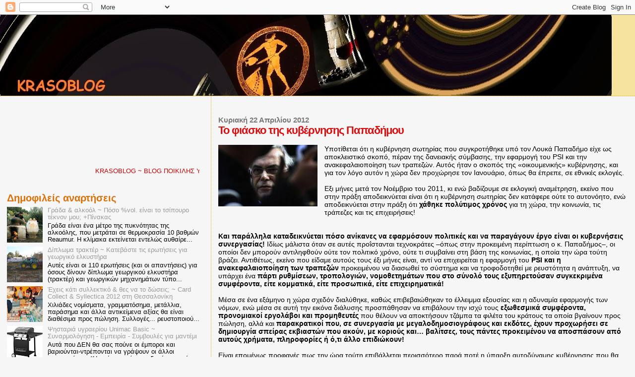

--- FILE ---
content_type: text/html; charset=UTF-8
request_url: https://krasodad.blogspot.com/2012/04/blog-post_22.html
body_size: 28130
content:
<!DOCTYPE html>
<html dir='ltr' xmlns='http://www.w3.org/1999/xhtml' xmlns:b='http://www.google.com/2005/gml/b' xmlns:data='http://www.google.com/2005/gml/data' xmlns:expr='http://www.google.com/2005/gml/expr'>
<head>
<link href='https://www.blogger.com/static/v1/widgets/2944754296-widget_css_bundle.css' rel='stylesheet' type='text/css'/>
<meta content='dmrhzuj7blbybs49r' name='dailymotion-domain-verification'/>
<meta content='text/html; charset=UTF-8' http-equiv='Content-Type'/>
<meta content='blogger' name='generator'/>
<link href='https://krasodad.blogspot.com/favicon.ico' rel='icon' type='image/x-icon'/>
<link href='https://krasodad.blogspot.com/2012/04/blog-post_22.html' rel='canonical'/>
<link rel="alternate" type="application/atom+xml" title="Krasoblog - Atom" href="https://krasodad.blogspot.com/feeds/posts/default" />
<link rel="alternate" type="application/rss+xml" title="Krasoblog - RSS" href="https://krasodad.blogspot.com/feeds/posts/default?alt=rss" />
<link rel="service.post" type="application/atom+xml" title="Krasoblog - Atom" href="https://www.blogger.com/feeds/458446647584767364/posts/default" />

<link rel="alternate" type="application/atom+xml" title="Krasoblog - Atom" href="https://krasodad.blogspot.com/feeds/4022170910006169156/comments/default" />
<!--Can't find substitution for tag [blog.ieCssRetrofitLinks]-->
<link href='https://blogger.googleusercontent.com/img/b/R29vZ2xl/AVvXsEgts_yWUItHsp_cAlyKROkyK5nzslrFjbh0weyCh3sTeocPJtfSgJ7NnEjBaFEGYZaLDLKzfbrIFA6EhrVYDc4TF3uSd27kVPgGjXXTUe2Y3MDKnR2pUuuLJvoJMYmweOmIjnkb-gOxzmgi/s200/images.jpg' rel='image_src'/>
<meta content='https://krasodad.blogspot.com/2012/04/blog-post_22.html' property='og:url'/>
<meta content='Το φιάσκο της κυβέρνησης Παπαδήμου' property='og:title'/>
<meta content='     Υποτίθεται ότι η κυβέρνηση σωτηρίας που συγκροτήθηκε υπό τον Λουκά Παπαδήμο είχε ως αποκλειστικό σκοπό, πέραν της δανειακής σύμβασης, τ...' property='og:description'/>
<meta content='https://blogger.googleusercontent.com/img/b/R29vZ2xl/AVvXsEgts_yWUItHsp_cAlyKROkyK5nzslrFjbh0weyCh3sTeocPJtfSgJ7NnEjBaFEGYZaLDLKzfbrIFA6EhrVYDc4TF3uSd27kVPgGjXXTUe2Y3MDKnR2pUuuLJvoJMYmweOmIjnkb-gOxzmgi/w1200-h630-p-k-no-nu/images.jpg' property='og:image'/>
<title>Krasoblog: Το φιάσκο της κυβέρνησης Παπαδήμου</title>
<style id='page-skin-1' type='text/css'><!--
/*
* Blogger Template Style
*
* Sand Dollar
* by Jason Sutter
* Updated by Blogger Team
*/
/* Variable definitions
====================
<Variable name="textcolor" description="Text Color"
type="color" default="#000">
<Variable name="bgcolor" description="Page Background Color"
type="color" default="#f6f6f6">
<Variable name="pagetitlecolor" description="Blog Title Color"
type="color" default="#F5DEB3">
<Variable name="pagetitlebgcolor" description="Blog Title Background Color"
type="color" default="#DE7008">
<Variable name="descriptionColor" description="Blog Description Color"
type="color" default="#9E5205" />
<Variable name="descbgcolor" description="Description Background Color"
type="color" default="#F5E39e">
<Variable name="titlecolor" description="Post Title Color"
type="color" default="#9E5205">
<Variable name="datecolor" description="Date Header Color"
type="color" default="#777777">
<Variable name="footercolor" description="Post Footer Color"
type="color" default="#444444">
<Variable name="linkcolor" description="Link Color"
type="color" default="#DE7008">
<Variable name="footerlinkcolor" description="Post Footer Link Color"
type="color" default="#968a0a">
<Variable name="visitedlinkcolor" description="Visited Link Color"
type="color" default="#DE7008">
<Variable name="sidebarcolor" description="Sidebar Title Color"
type="color" default="#B8A80D">
<Variable name="sidebarlinkcolor" description="Sidebar Link Color"
type="color" default="#999999">
<Variable name="bordercolor" description="Border Color"
type="color" default="#e0ad12">
<Variable name="bodyfont" description="Text Font"
type="font"
default="normal normal 100% 'Trebuchet MS',Trebuchet,Verdana,Sans-Serif">
<Variable name="headerfont" description="Sidebar Title Font"
type="font"
default="normal bold 150% Verdana,Sans-serif">
<Variable name="dateHeaderFont" description="Date Header Font"
type="font"
default="normal bold 105% 'Trebuchet MS',Trebuchet,Verdana,Sans-serif">
<Variable name="pagetitlefont" description="Blog Title Font"
type="font" default="normal bold 300% Verdana,Sans-Serif">
<Variable name="titlefont" description="Post Title Font"
type="font" default="normal bold 160% Verdana,Sans-Serif">
<Variable name="startSide" description="Start side in blog language"
type="automatic" default="left">
<Variable name="endSide" description="End side in blog language"
type="automatic" default="right">
*/
body {
margin:0px;
padding:0px;
background:#f6f6f6;
color:#000000;
font-size: small;
}
#outer-wrapper {
font:normal normal 14px Verdana, Geneva, sans-serif;;
}
a {
color:#DE7008;
}
a:hover {
color:#d80e0e;
}
a img {
border-width: 0;
}
#content-wrapper {
padding-top: 0;
padding-right: 1em;
padding-bottom: 0;
padding-left: 1em;
}
@media all  {
div#main {
float:right;
width:66%;
padding-top:30px;
padding-right:0;
padding-bottom:10px;
padding-left:1em;
border-left:dotted 1px #e0ad12;
word-wrap: break-word; /* fix for long text breaking sidebar float in IE */
overflow: hidden;     /* fix for long non-text content breaking IE sidebar float */
}
div#sidebar {
margin-top:20px;
margin-right:0px;
margin-bottom:0px;
margin-left:0;
padding:0px;
text-align:left;
float: left;
width: 31%;
word-wrap: break-word; /* fix for long text breaking sidebar float in IE */
overflow: hidden;     /* fix for long non-text content breaking IE sidebar float */
}
}
@media handheld  {
div#main {
float:none;
width:90%;
}
div#sidebar {
padding-top:30px;
padding-right:7%;
padding-bottom:10px;
padding-left:3%;
}
}
#header {
padding-top:0px;
padding-right:0px;
padding-bottom:0px;
padding-left:0px;
margin-top:0px;
margin-right:0px;
margin-bottom:0px;
margin-left:0px;
border-bottom:dotted 1px #e0ad12;
background:#F5E39e;
}
h1 a:link  {
text-decoration:none;
color:#de7008
}
h1 a:visited  {
text-decoration:none;
color:#de7008
}
h1,h2,h3 {
margin: 0;
}
h1 {
padding-top:25px;
padding-right:0px;
padding-bottom:10px;
padding-left:5%;
color:#de7008;
background:#DE7008;
font:normal bold 300% Verdana,Sans-Serif;
letter-spacing:-2px;
}
h3.post-title {
color:#d80e0e;
font:normal bold 160% Verdana,Sans-Serif;
letter-spacing:-1px;
}
h3.post-title a,
h3.post-title a:visited {
color: #d80e0e;
}
h2.date-header  {
margin-top:10px;
margin-right:0px;
margin-bottom:0px;
margin-left:0px;
color:#777777;
font: normal bold 105% 'Trebuchet MS',Trebuchet,Verdana,Sans-serif;
}
h4 {
color:#aa0033;
}
#sidebar h2 {
color:#de7008;
margin:0px;
padding:0px;
font:normal bold 150% Verdana,Sans-serif;
}
#sidebar .widget {
margin-top:0px;
margin-right:0px;
margin-bottom:33px;
margin-left:0px;
padding-top:0px;
padding-right:0px;
padding-bottom:0px;
padding-left:0px;
font-size:95%;
}
#sidebar ul {
list-style-type:none;
padding-left: 0;
margin-top: 0;
}
#sidebar li {
margin-top:0px;
margin-right:0px;
margin-bottom:0px;
margin-left:0px;
padding-top:0px;
padding-right:0px;
padding-bottom:0px;
padding-left:0px;
list-style-type:none;
font-size:95%;
}
.description {
padding:0px;
margin-top:7px;
margin-right:12%;
margin-bottom:7px;
margin-left:5%;
color:#9E5205;
background:transparent;
font:bold 100% Verdana,Sans-Serif;
}
.post {
margin-top:0px;
margin-right:0px;
margin-bottom:30px;
margin-left:0px;
}
.post strong {
color:#000000;
font-weight:bold;
}
pre,code {
color:#999999;
}
strike {
color:#999999;
}
.post-footer  {
padding:0px;
margin:0px;
color:#444444;
font-size:80%;
}
.post-footer a {
border:none;
color:#968a0a;
text-decoration:none;
}
.post-footer a:hover {
text-decoration:underline;
}
#comments {
padding:0px;
font-size:110%;
font-weight:bold;
}
.comment-author {
margin-top: 10px;
}
.comment-body {
font-size:100%;
font-weight:normal;
color:black;
}
.comment-footer {
padding-bottom:20px;
color:#444444;
font-size:80%;
font-weight:normal;
display:inline;
margin-right:10px
}
.deleted-comment  {
font-style:italic;
color:gray;
}
.comment-link  {
margin-left:.6em;
}
.profile-textblock {
clear: both;
margin-left: 0;
}
.profile-img {
float: left;
margin-top: 0;
margin-right: 5px;
margin-bottom: 5px;
margin-left: 0;
border: 2px solid #DE7008;
}
#sidebar a:link  {
color:#999999;
text-decoration:none;
}
#sidebar a:active  {
color:#ff0000;
text-decoration:none;
}
#sidebar a:visited  {
color:sidebarlinkcolor;
text-decoration:none;
}
#sidebar a:hover {
color:#de7008;
text-decoration:none;
}
.feed-links {
clear: both;
line-height: 2.5em;
}
#blog-pager-newer-link {
float: left;
}
#blog-pager-older-link {
float: right;
}
#blog-pager {
text-align: center;
}
.clear {
clear: both;
}
.widget-content {
margin-top: 0.5em;
}
/** Tweaks for layout editor preview */
body#layout #outer-wrapper {
margin-top: 0;
}
body#layout #main,
body#layout #sidebar {
margin-top: 10px;
padding-top: 0;
}

--></style>
<script async='async' crossorigin='anonymous' src='https://pagead2.googlesyndication.com/pagead/js/adsbygoogle.js?client=ca-pub-9333587677792645'></script>
<link href='https://www.blogger.com/dyn-css/authorization.css?targetBlogID=458446647584767364&amp;zx=ba5a0089-1c34-445c-9bed-33d8a930b724' media='none' onload='if(media!=&#39;all&#39;)media=&#39;all&#39;' rel='stylesheet'/><noscript><link href='https://www.blogger.com/dyn-css/authorization.css?targetBlogID=458446647584767364&amp;zx=ba5a0089-1c34-445c-9bed-33d8a930b724' rel='stylesheet'/></noscript>
<meta name='google-adsense-platform-account' content='ca-host-pub-1556223355139109'/>
<meta name='google-adsense-platform-domain' content='blogspot.com'/>

<!-- data-ad-client=ca-pub-9333587677792645 -->

</head>
<body>
<div class='navbar section' id='navbar'><div class='widget Navbar' data-version='1' id='Navbar1'><script type="text/javascript">
    function setAttributeOnload(object, attribute, val) {
      if(window.addEventListener) {
        window.addEventListener('load',
          function(){ object[attribute] = val; }, false);
      } else {
        window.attachEvent('onload', function(){ object[attribute] = val; });
      }
    }
  </script>
<div id="navbar-iframe-container"></div>
<script type="text/javascript" src="https://apis.google.com/js/platform.js"></script>
<script type="text/javascript">
      gapi.load("gapi.iframes:gapi.iframes.style.bubble", function() {
        if (gapi.iframes && gapi.iframes.getContext) {
          gapi.iframes.getContext().openChild({
              url: 'https://www.blogger.com/navbar/458446647584767364?po\x3d4022170910006169156\x26origin\x3dhttps://krasodad.blogspot.com',
              where: document.getElementById("navbar-iframe-container"),
              id: "navbar-iframe"
          });
        }
      });
    </script><script type="text/javascript">
(function() {
var script = document.createElement('script');
script.type = 'text/javascript';
script.src = '//pagead2.googlesyndication.com/pagead/js/google_top_exp.js';
var head = document.getElementsByTagName('head')[0];
if (head) {
head.appendChild(script);
}})();
</script>
</div></div>
<div id='outer-wrapper'><div id='wrap2'>
<!-- skip links for text browsers -->
<span id='skiplinks' style='display:none;'>
<a href='#main'>skip to main </a> |
      <a href='#sidebar'>skip to sidebar</a>
</span>
<div id='header-wrapper'>
<div class='header section' id='header'><div class='widget Header' data-version='1' id='Header1'>
<div id='header-inner'>
<a href='https://krasodad.blogspot.com/' style='display: block'>
<img alt='Krasoblog' height='163px; ' id='Header1_headerimg' src='https://blogger.googleusercontent.com/img/b/R29vZ2xl/AVvXsEhYo-IKmQC3qlzMvlU8H1-eBz_mVHYCDLJSdWHliZ2jeHlIs_L-XzX0layZkq8q6xG4kQReWa3L2YLBp1VpdbWYVuHXRZeGMDSZvObn2W_JIGAX9_R-clBJ_bIFkrQJgYYAzghOEC8Q_ps/s1600/cats5.jpg' style='display: block' width='1233px; '/>
</a>
</div>
</div></div>
</div>
<div id='content-wrapper'>
<div id='crosscol-wrapper' style='text-align:center'>
<div class='crosscol no-items section' id='crosscol'></div>
</div>
<div id='main-wrapper'>
<div class='main section' id='main'><div class='widget Blog' data-version='1' id='Blog1'>
<div class='blog-posts hfeed'>
<!--Can't find substitution for tag [defaultAdStart]-->

          <div class="date-outer">
        
<h2 class='date-header'><span>Κυριακή 22 Απριλίου 2012</span></h2>

          <div class="date-posts">
        
<div class='post-outer'>
<div class='post hentry uncustomized-post-template'>
<a name='4022170910006169156'></a>
<h3 class='post-title entry-title'>
Το φιάσκο της κυβέρνησης Παπαδήμου
</h3>
<div class='post-header'>
<div class='post-header-line-1'></div>
</div>
<div class='post-body entry-content' id='post-body-4022170910006169156'>
<div dir="ltr" style="text-align: left;" trbidi="on">
<div class="separator" style="border-bottom: medium none; border-left: medium none; border-right: medium none; border-top: medium none; clear: both; text-align: center;">
<br /></div>
<div class="separator" style="border-bottom: medium none; border-left: medium none; border-right: medium none; border-top: medium none; clear: both; text-align: center;">
<a href="https://blogger.googleusercontent.com/img/b/R29vZ2xl/AVvXsEgts_yWUItHsp_cAlyKROkyK5nzslrFjbh0weyCh3sTeocPJtfSgJ7NnEjBaFEGYZaLDLKzfbrIFA6EhrVYDc4TF3uSd27kVPgGjXXTUe2Y3MDKnR2pUuuLJvoJMYmweOmIjnkb-gOxzmgi/s1600/images.jpg" imageanchor="1" style="clear: left; cssfloat: left; float: left; margin-bottom: 1em; margin-right: 1em;"><img border="0" height="124" qda="true" src="https://blogger.googleusercontent.com/img/b/R29vZ2xl/AVvXsEgts_yWUItHsp_cAlyKROkyK5nzslrFjbh0weyCh3sTeocPJtfSgJ7NnEjBaFEGYZaLDLKzfbrIFA6EhrVYDc4TF3uSd27kVPgGjXXTUe2Y3MDKnR2pUuuLJvoJMYmweOmIjnkb-gOxzmgi/s200/images.jpg" width="200" /></a></div>
Υποτίθεται ότι η κυβέρνηση σωτηρίας που συγκροτήθηκε υπό τον Λουκά Παπαδήμο είχε ως αποκλειστικό σκοπό, πέραν της δανειακής σύμβασης, την εφαρμογή του PSI και την ανακεφαλαιοποίηση των τραπεζών. Αυτός ήταν ο σκοπός της &#171;οικουμενικής&#187; κυβέρνησης, και για τον λόγο αυτόν η χώρα δεν προχώρησε τον Ιανουάριο, όπως θα έπρεπε, σε εθνικές εκλογές.<br />
<br />
Εξι μήνες μετά τον Νοέμβριο του 2011, κι ενώ βαδίζουμε σε εκλογική αναμέτρηση, εκείνο που στην πράξη αποδεικνύεται είναι ότι η κυβέρνηση σωτηρίας δεν κατάφερε ούτε το αυτονόητο, ενώ αποδεικνύεται στην πράξη ότι <strong>χάθηκε πολύτιμος χρόνος</strong> για τη χώρα, την κοινωνία, τις τράπεζες και τις επιχειρήσεις!<br />
<a name="more"></a><br />
<br />
<strong>Και παράλληλα καταδεικνύεται πόσο ανίκανες να εφαρμόσουν πολιτικές και να παραγάγουν έργο είναι οι κυβερνήσεις συνεργασίας!</strong> Ιδίως μάλιστα όταν σε αυτές προΐστανται τεχνοκράτες &#8211;όπως στην προκειμένη περίπτωση ο κ. Παπαδήμος&#8211;, οι οποίοι δεν μπορούν αντιληφθούν ούτε τον πολιτικό χρόνο, ούτε τι συμβαίνει στη βάση της κοινωνίας, η οποία την ώρα τούτη βράζει. Αντιθέτως, εκείνο που είδαμε αυτούς τους έξι μήνες είναι, αντί να επιχειρείται η εφαρμογή του <strong>PSI και η ανακεφαλαιοποίηση των τραπεζών</strong> προκειμένου να διασωθεί το σύστημα και να τροφοδοτηθεί με ρευστότητα η ανάπτυξη, να υπάρχει ένα <strong>πάρτι ρυθμίσεων, τροπολογιών, νομοθετημάτων που στο σύνολό τους εξυπηρετούσαν συγκεκριμένα συμφέροντα, είτε κομματικά, είτε προσωπικά, είτε επιχειρηματικά!</strong><br />
<br />
Μέσα σε ένα εξάμηνο η χώρα σχεδόν διαλύθηκε, καθώς επιβεβαιώθηκαν το έλλειμμα εξουσίας και η αδυναμία εφαρμογής των νόμων, ενώ μέσα σε αυτή την εικόνα διάλυσης προσπάθησαν να επιβάλουν την ισχύ τους <strong>εξωθεσμικά συμφέροντα, προνομιακοί εργολάβοι και προμηθευτές</strong> που θέλουν να αποκτήσουν τζάμπα τα φιλέτα του κράτους τα οποία βγαίνουν προς πώληση, αλλά και <strong>παρακρατικοί που, σε συνεργασία με μεγαλοδημοσιογράφους και εκδότες, έχουν προχωρήσει σε δημιουργία σπείρας εκβιαστών που ακούν, με κοριούς και&#8230; βαλίτσες, τους πάντες προκειμένου να αποσπάσουν από αυτούς χρήματα, πληροφορίες ή ό,τι άλλο επιδιώκουν!</strong><br />
<br />
Είναι επομένως προφανές πως την ώρα τούτη επιβάλλεται περισσότερο παρά ποτέ η ύπαρξη αυτοδύναμης κυβέρνησης που θα μπορέσει να εφαρμόσει το πρόγραμμά της χωρίς εξαρτήσεις και εκβιασμούς και θα έχει τη δυνατότητα να διαπραγματευθεί με τους ευρωπαϊκούς και τους υπερατλαντικούς συμμάχους μας καλύτερους όρους προκειμένου να <strong>αποσοβηθεί ο κίνδυνος η Ελλάδα να μετατραπεί σε νέα Αργεντινή</strong>!<br />
<br />
Και ο ελληνικός λαός θα πρέπει να δώσει την απάντησή του αλλά και την ετυμηγορία του στις εθνικές εκλογές και να τιμωρήσει αυτούς που μας έφεραν ως εδώ, ενώ δεν θα πρέπει να επιτρέψει μέσα από την ακυβερνησία η Ελλάδα να παραμείνει <strong>όμηρος των ξένων χωρών και των ξένων ισχυρών επιχειρηματικών, τραπεζικών συμφερόντων που ορέγονται την περιουσία του Δημοσίου, την οποία θέλουν υφαρπάξουν αφού προηγουμένως τοποθετήσουν στη χώρα μας κυβέρνηση δήθεν τεχνοκρατών - στην πραγματικότητα ανδρείκελα και μαριονέτες της δικής τους επιρροής, σύγχρονους κοτζαμπάσηδες και προεστούς, που επί Τουρκοκρατίας λυμαίνονταν τη χώρα και τους πολίτες της.</strong><br />
<br />
Υπό αυτή την οπτική γωνία, μετά το φιάσκο της κυβέρνησης Παπαδήμου και την ομολογία αποτυχίας του μοναδικού έργου που είχε αναλάβει, οφείλουμε ως κοινωνία να προσεγγίσουμε την <strong>6η Μαΐου ως ημέρα αποτίναξης του ξένου ζυγού</strong>, ως αφετηρία εκκίνησης μιας σκληρής διαπραγμάτευσης προκειμένου η Ελλάδα να απαλλαγεί από τους όρους εξαθλίωσης που οι δήθεν εταίροι μας έχουν επιβάλει! Και τούτο δεν μπορεί να γίνει με κανέναν άλλον τρόπο, παρά μόνο μέσα από μια <strong>αυτοδυναμία.</strong><br />
<br />
<span style="font-size: x-small;">axiaplus.gr</span><br />
<br /></div>
<div style='clear: both;'></div>
</div>
<div class='post-footer'>
<div class='post-footer-line post-footer-line-1'>
<span class='post-author vcard'>
Αναρτήθηκε από
<span class='fn'>
<a href='https://www.blogger.com/profile/02062857075025649997' rel='author' title='author profile'>
Κρασοπατήρ
</a>
</span>
</span>
<span class='post-timestamp'>
στις
<a class='timestamp-link' href='https://krasodad.blogspot.com/2012/04/blog-post_22.html' rel='bookmark' title='permanent link'><abbr class='published' title='2012-04-22T11:47:00+03:00'>Κυριακή, Απριλίου 22, 2012</abbr></a>
</span>
<span class='reaction-buttons'>
</span>
<span class='star-ratings'>
</span>
<span class='post-comment-link'>
</span>
<span class='post-backlinks post-comment-link'>
</span>
<span class='post-icons'>
<span class='item-control blog-admin pid-345820716'>
<a href='https://www.blogger.com/post-edit.g?blogID=458446647584767364&postID=4022170910006169156&from=pencil' title='Επεξεργασία ανάρτησης'>
<img alt='' class='icon-action' height='18' src='https://resources.blogblog.com/img/icon18_edit_allbkg.gif' width='18'/>
</a>
</span>
</span>
<div class='post-share-buttons goog-inline-block'>
<a class='goog-inline-block share-button sb-email' href='https://www.blogger.com/share-post.g?blogID=458446647584767364&postID=4022170910006169156&target=email' target='_blank' title='Αποστολή με μήνυμα ηλεκτρονικού ταχυδρομείου
'><span class='share-button-link-text'>Αποστολή με μήνυμα ηλεκτρονικού ταχυδρομείου
</span></a><a class='goog-inline-block share-button sb-blog' href='https://www.blogger.com/share-post.g?blogID=458446647584767364&postID=4022170910006169156&target=blog' onclick='window.open(this.href, "_blank", "height=270,width=475"); return false;' target='_blank' title='BlogThis!'><span class='share-button-link-text'>BlogThis!</span></a><a class='goog-inline-block share-button sb-twitter' href='https://www.blogger.com/share-post.g?blogID=458446647584767364&postID=4022170910006169156&target=twitter' target='_blank' title='Κοινοποίηση στο X'><span class='share-button-link-text'>Κοινοποίηση στο X</span></a><a class='goog-inline-block share-button sb-facebook' href='https://www.blogger.com/share-post.g?blogID=458446647584767364&postID=4022170910006169156&target=facebook' onclick='window.open(this.href, "_blank", "height=430,width=640"); return false;' target='_blank' title='Μοιραστείτε το στο Facebook'><span class='share-button-link-text'>Μοιραστείτε το στο Facebook</span></a>
</div>
</div>
<div class='post-footer-line post-footer-line-2'>
<span class='post-labels'>
Ετικέτες
<a href='https://krasodad.blogspot.com/search/label/%CE%9F%CE%B9%CE%BA%CE%BF%CE%BD%CE%BF%CE%BC%CE%AF%CE%B1' rel='tag'>Οικονομία</a>,
<a href='https://krasodad.blogspot.com/search/label/%CE%A0%CE%BF%CE%BB%CE%B9%CF%84%CE%B9%CE%BA%CE%AE' rel='tag'>Πολιτική</a>
</span>
</div>
<div class='post-footer-line post-footer-line-3'>
<span class='post-location'>
</span>
</div>
</div>
</div>
<div class='comments' id='comments'>
<a name='comments'></a>
<h4>
0
σχόλια:
        
</h4>
<div id='Blog1_comments-block-wrapper'>
<dl class='avatar-comment-indent' id='comments-block'>
</dl>
</div>
<p class='comment-footer'>
<div class='comment-form'>
<a name='comment-form'></a>
<h4 id='comment-post-message'>Δημοσίευση σχολίου</h4>
<p>
</p>
<a href='https://www.blogger.com/comment/frame/458446647584767364?po=4022170910006169156&hl=el&saa=85391&origin=https://krasodad.blogspot.com' id='comment-editor-src'></a>
<iframe allowtransparency='true' class='blogger-iframe-colorize blogger-comment-from-post' frameborder='0' height='410' id='comment-editor' name='comment-editor' src='' width='100%'></iframe>
<!--Can't find substitution for tag [post.friendConnectJs]-->
<script src='https://www.blogger.com/static/v1/jsbin/2830521187-comment_from_post_iframe.js' type='text/javascript'></script>
<script type='text/javascript'>
      BLOG_CMT_createIframe('https://www.blogger.com/rpc_relay.html', '0');
    </script>
</div>
</p>
<div id='backlinks-container'>
<div id='Blog1_backlinks-container'>
</div>
</div>
</div>
</div>

        </div></div>
      
<!--Can't find substitution for tag [adEnd]-->
</div>
<div class='blog-pager' id='blog-pager'>
<span id='blog-pager-newer-link'>
<a class='blog-pager-newer-link' href='https://krasodad.blogspot.com/2012/04/blog-post_474.html' id='Blog1_blog-pager-newer-link' title='Νεότερη ανάρτηση'>Νεότερη ανάρτηση</a>
</span>
<span id='blog-pager-older-link'>
<a class='blog-pager-older-link' href='https://krasodad.blogspot.com/2012/04/7075.html' id='Blog1_blog-pager-older-link' title='Παλαιότερη Ανάρτηση'>Παλαιότερη Ανάρτηση</a>
</span>
<a class='home-link' href='https://krasodad.blogspot.com/'>Αρχική σελίδα</a>
</div>
<div class='clear'></div>
<div class='post-feeds'>
<div class='feed-links'>
Εγγραφή σε:
<a class='feed-link' href='https://krasodad.blogspot.com/feeds/4022170910006169156/comments/default' target='_blank' type='application/atom+xml'>Σχόλια ανάρτησης (Atom)</a>
</div>
</div>
</div></div>
</div>
<div id='sidebar-wrapper'>
<div class='sidebar section' id='sidebar'><div class='widget HTML' data-version='1' id='HTML8'>
<div class='widget-content'>
<iframe src="//www.facebook.com/plugins/follow?href=https://www.facebook.com/Krasoblog-501870766662339/timeline/&amp;layout=standard&amp;show_faces=true&amp;colorscheme=light&amp;width=450&amp;height=80" scrolling="no" frameborder="0" style="border:none; overflow:hidden; width:450px; height:80px;" allowtransparency="true"></iframe>
</div>
<div class='clear'></div>
</div><div class='widget HTML' data-version='1' id='HTML4'>
<div class='widget-content'>
<marquee><span style="color:#cc0000;">KRASOBLOG</span> <span style="color:#cc0000;">~ BLOG ΠΟΙΚΙΛΗΣ ΥΛΗΣ (ΣΕ ΛΕΩ)</span></marquee>
</div>
<div class='clear'></div>
</div><div class='widget PopularPosts' data-version='1' id='PopularPosts1'>
<h2>Δημοφιλείς αναρτήσεις</h2>
<div class='widget-content popular-posts'>
<ul>
<li>
<div class='item-content'>
<div class='item-thumbnail'>
<a href='https://krasodad.blogspot.com/2015/09/vol.html' target='_blank'>
<img alt='' border='0' src='https://blogger.googleusercontent.com/img/b/R29vZ2xl/AVvXsEjvzGNPDfnF6VYN1DVgt94aDfQ-6LxB9vQGyv91FD6V-s1yACP4pzvI-VpKylfPwoj-pvQqmkO2SJ92tUrD9AiK8g8ViFvJYm-7rwpVct35CWVYQ0bBE5hYztpQodl3a8_EkZ4Qgzu4F_g/w72-h72-p-k-no-nu/krasodad.jpg'/>
</a>
</div>
<div class='item-title'><a href='https://krasodad.blogspot.com/2015/09/vol.html'>Γράδα & αλκοόλ ~ Πόσο %vol. είναι το τσίπουρο τέκνον μου; +Πίνακας</a></div>
<div class='item-snippet'>     Γράδα είναι ένα μέτρο της πυκνότητας της αλκοόλης, που μετράται σε  θερμοκρασία 10 βαθμών Reaumur. Η κλίμακα εκτείνεται εντελώς αυθαίρε...</div>
</div>
<div style='clear: both;'></div>
</li>
<li>
<div class='item-content'>
<div class='item-thumbnail'>
<a href='https://krasodad.blogspot.com/2014/05/blog-post_28.html' target='_blank'>
<img alt='' border='0' src='https://blogger.googleusercontent.com/img/b/R29vZ2xl/AVvXsEhbzb7xJA6y4lejEVm8iJblOtczIW1TBzqFET4wpnesndEPKj10suI1MX08hrFXM3si83JwusR0BfJGOuAYmzClvWxUKfuF4atUHDga1RZ5jQZYSmchu-7mrGC2pc0A4jEQ93Loc-k0eHg/w72-h72-p-k-no-nu/trakter+funny.jpg'/>
</a>
</div>
<div class='item-title'><a href='https://krasodad.blogspot.com/2014/05/blog-post_28.html'>Δίπλωμα τρακτέρ ~ Κατεβάστε τις ερωτήσεις για γεωργικό ελκυστήρα</a></div>
<div class='item-snippet'>      Αυτές είναι οι 110 ερωτήσεις (και οι απαντήσεις) για όσους δίνουν δίπλωμα γεωργικού ελκυστήρα (τρακτέρ) και γεωργικών μηχανημάτων τύπο...</div>
</div>
<div style='clear: both;'></div>
</li>
<li>
<div class='item-content'>
<div class='item-thumbnail'>
<a href='https://krasodad.blogspot.com/2012/02/card-collect-syllectica-2012.html' target='_blank'>
<img alt='' border='0' src='https://blogger.googleusercontent.com/img/b/R29vZ2xl/AVvXsEiisIasq453rlFboG_es0fim7kbRvnyxs-us3UgTFubH_daYNJB6g7ZLJSaSONjOpKYr8d_HodiLCpHH9UlADtO298zfJys91SW9W-pLQs7WpjFKyaY0LTg_tdMzCdtK9Jufewry3mVZMU/w72-h72-p-k-no-nu/assets_LARGE_t_420_54029096_type12128.jpg'/>
</a>
</div>
<div class='item-title'><a href='https://krasodad.blogspot.com/2012/02/card-collect-syllectica-2012.html'>Έχεις κάτι συλλεκτικό & θες να το δώσεις; ~ Card Collect & Syllectica 2012 στη Θεσσαλονίκη</a></div>
<div class='item-snippet'>     Χιλιάδες νομίσματα, γραμματόσημα, μετάλλια, παράσημα και άλλα αντικείμενα αξίας θα είναι διαθέσιμα προς πώληση. Συλλογές... ρευστοποιού...</div>
</div>
<div style='clear: both;'></div>
</li>
<li>
<div class='item-content'>
<div class='item-thumbnail'>
<a href='https://krasodad.blogspot.com/2019/10/unimac-basic.html' target='_blank'>
<img alt='' border='0' src='https://blogger.googleusercontent.com/img/b/R29vZ2xl/AVvXsEjjWyakoMwnMXpnfphMGvAc8Z3CVJp6mGZJ5rJXn_bXb4M1waYFrZBpTdyQhPrFoS03sNLlczLR6Mov714cfFV_ugU6dsopY5psB27rkMQVAUwURxHV6OuMYmveTnLPgZoGK4RU2Cp42C8/w72-h72-p-k-no-nu/-bbq-2-.jpg'/>
</a>
</div>
<div class='item-title'><a href='https://krasodad.blogspot.com/2019/10/unimac-basic.html'>Ψησταριά υγραερίου Unimac Basic ~ Συναρμολόγηση - Εμπειρία - Συμβουλές για μαντέμι</a></div>
<div class='item-snippet'>      Αυτά που ΔΕΝ θα σας πούνε οι έμποροι και βαριούνται-ντρέπονται να γράψουν οι άλλοι αγοραστές...  &#160;  *Η  ανάρτηση έχει τη δομή χρονικής...</div>
</div>
<div style='clear: both;'></div>
</li>
<li>
<div class='item-content'>
<div class='item-thumbnail'>
<a href='https://krasodad.blogspot.com/2015/10/chips-sticks.html' target='_blank'>
<img alt='' border='0' src='https://blogger.googleusercontent.com/img/b/R29vZ2xl/AVvXsEg8Q8K5-OAhFK3plewxPczfrOOgV-ATBCFeN5vRQjH1gE9fGOQ_4XmnxaYb_fgOU2J9GdQTA6013kW0iS56X6oKokZFyhJNTC-Vof1BeOmnF9y8gMPJd1uWTIrGeE9MVBv3cjGrx-UJdhI/w72-h72-p-k-no-nu/PALAIOMENO+TSIPOURO+204+HMERES+KRASODAD+2.JPG'/>
</a>
</div>
<div class='item-title'><a href='https://krasodad.blogspot.com/2015/10/chips-sticks.html'>Παλαίωση τσίπουρου σε δρύινο βαρέλι ή χρωματισμός με χρήση πρόσθετων (chips & sticks) δρυός ~ Βήμα-βήμα συμβουλές + φωτογραφίες για παλαιωμένο τσίπουρο</a></div>
<div class='item-snippet'>       Σήμερα ξεκινώ και θα παρουσιάζω την εξέλιξη της προσπάθειάς μου να βελτιώσω αρωματικά και ποιοτικά το απόσταγμα των στέμφυλων και των...</div>
</div>
<div style='clear: both;'></div>
</li>
<li>
<div class='item-content'>
<div class='item-thumbnail'>
<a href='https://krasodad.blogspot.com/2014/01/gay-4.html' target='_blank'>
<img alt='' border='0' src='https://blogger.googleusercontent.com/img/b/R29vZ2xl/AVvXsEgwydchshgrcdZFedtO4puC0dP8xGxm3X54CvD8oV5ZzVPqo-ixm72iBqi-0XbVBKOwChV44Q92zMRkAoQfEXD3V8x376OE4xedaqXA7ulBpZ7oedPcmkC2KuytCrqdZFf5CVzZ7iD83C4/w72-h72-p-k-no-nu/poustokoulouro.jpg'/>
</a>
</div>
<div class='item-title'><a href='https://krasodad.blogspot.com/2014/01/gay-4.html'> Ανεκδοτάκια... ~ Με Gay (Μέρος 4ον) </a></div>
<div class='item-snippet'>    Ρώτησα το γιατρό &quot;η γυναίκα μου μόλις γέννησε, πότε μπορούμε να κάνουμε σεξ;&quot;  Μου έκλεισε το μάτι και είπε... &quot;Σε 15 λεπ...</div>
</div>
<div style='clear: both;'></div>
</li>
<li>
<div class='item-content'>
<div class='item-thumbnail'>
<a href='https://krasodad.blogspot.com/2013/02/blog-post_9925.html' target='_blank'>
<img alt='' border='0' src='https://blogger.googleusercontent.com/img/b/R29vZ2xl/AVvXsEjNvNrIsi04cpdtIWncUBGTDn5R_wv5fwZ2hoLlXNwYRRGGzCpHkP3O9BKIWr5faTzxR5qbkHA6UTtW4AXb5r6N7G1gWAW40SN9fYQQ6WegSErebuMJDeTE81p7-iFG8WQF9GEFkKucdig/w72-h72-p-k-no-nu/paradosiakes+syntages+kyprou.jpg'/>
</a>
</div>
<div class='item-title'><a href='https://krasodad.blogspot.com/2013/02/blog-post_9925.html'>Κατεβάστε ~ Παραδοσιακές κυπριακές συνταγές</a></div>
<div class='item-snippet'>     Δωρεάν έγχρωμο βιβλιαράκι με δεκάδες συνταγές, το οποίο μας προσφέρει το Υπουργείο Γεωργίας της Κύπρου.    Κατεβάστε το αρχείο σε μορφή...</div>
</div>
<div style='clear: both;'></div>
</li>
<li>
<div class='item-content'>
<div class='item-thumbnail'>
<a href='https://krasodad.blogspot.com/2011/11/lotr-born-of-hope.html' target='_blank'>
<img alt='' border='0' src='https://blogger.googleusercontent.com/img/b/R29vZ2xl/AVvXsEgPsgtrSawak3-edYjv4z_gTYskwCmWy4wI-I_0hmlXWuIaxhZgQnq67I4X_StKVkvahqN6an5zWx3RrRcG-zIg43sR5t1giqkswAhCw1rLhh0gT7yxgIUdu74ew32pbNWOttyR8JIKHCg/w72-h72-p-k-no-nu/LOTR+BORN+OF+HOPE+POSTER.jpg'/>
</a>
</div>
<div class='item-title'><a href='https://krasodad.blogspot.com/2011/11/lotr-born-of-hope.html'>Ο Άρχοντας των Δαχτυλιδιών ~ Η γέννηση της ελπίδας (Βίντεο)</a></div>
<div class='item-snippet'>       Το &quot;Born of Hope&quot; είναι μια ανεξάρτητη παραγωγή 70 λεπτών εμπνευσμένη από την ταινία &quot;ο Άρχοντας των Δαχτυλιδιών&quot;...</div>
</div>
<div style='clear: both;'></div>
</li>
<li>
<div class='item-content'>
<div class='item-thumbnail'>
<a href='https://krasodad.blogspot.com/2015/10/blog-post_86.html' target='_blank'>
<img alt='' border='0' src='https://blogger.googleusercontent.com/img/b/R29vZ2xl/AVvXsEgDq2bPxOLKjysztF_xLnlaYZi9dXDAuHESZLBQXIXfHGm9o_QacYjfU0NmCLe6-GHTplbNDUlSABWy-oYckWbCTLuPU5WSESUV1uiXM3kSirWQyPaqIcPG53QO50Y-JgpYZ38kl9O9-YE/w72-h72-p-k-no-nu/funny+stegnoma.jpg'/>
</a>
</div>
<div class='item-title'><a href='https://krasodad.blogspot.com/2015/10/blog-post_86.html'>Στεγνωτήριο ρούχων ~ Συμβουλές επιλογής & τιμές</a></div>
<div class='item-snippet'>    -Μπήκαμε για τα καλά στο φθινόπωρο και η υγρασία χτυπάει κόκκινο. Σε λίγο αρχίζουν τα κρύα και θα βρωμοκοπάει ο τόπος καρβουνίλα από τις...</div>
</div>
<div style='clear: both;'></div>
</li>
<li>
<div class='item-content'>
<div class='item-thumbnail'>
<a href='https://krasodad.blogspot.com/2025/08/blog-post.html' target='_blank'>
<img alt='' border='0' src='https://lh3.googleusercontent.com/blogger_img_proxy/AEn0k_uJODqDbcHzGkEj-wBhWob9saV5CPWqsDfhj2VT4cn0iWU0v2Xu5biYGSvKGYFQ6MmZb2EEIvFvQG--dOZt6uqCjXEgLc5b9_61uxVfbsJJh4zhZsAy2ztZm1aB-iClDA=w72-h72-p-k-no-nu'/>
</a>
</div>
<div class='item-title'><a href='https://krasodad.blogspot.com/2025/08/blog-post.html'>Επιστήμονες ανακάλυψαν κρυμμένα στοιχεία σε ψηφιδωτό του Μεγάλου Αλεξάνδρου ~ Οι εκατομμύρια πέτρες προέρχονται από όλα τα μέρη του Αρχαίου Κόσμου</a></div>
<div class='item-snippet'>&#160; Ένα από τα πιο εμβληματικά έργα τέχνης της αρχαιότητας αποτυπώνει,  σχεδόν σαν χάρτης, το μέγεθος και την ισχύ της Ρωμαϊκής Αυτοκρατορίας....</div>
</div>
<div style='clear: both;'></div>
</li>
</ul>
<div class='clear'></div>
</div>
</div><div class='widget Label' data-version='1' id='Label1'>
<h2>Labels</h2>
<div class='widget-content list-label-widget-content'>
<ul>
<li>
<a dir='ltr' href='https://krasodad.blogspot.com/search/label/%CE%91%CE%B3%CF%81%CF%8C%CF%84%CE%B5%CF%82'>Αγρότες</a>
<span dir='ltr'>(96)</span>
</li>
<li>
<a dir='ltr' href='https://krasodad.blogspot.com/search/label/%CE%91%CE%B4%CE%B9%CE%AC%CF%86%CE%BF%CF%81%CE%B1'>Αδιάφορα</a>
<span dir='ltr'>(69)</span>
</li>
<li>
<a dir='ltr' href='https://krasodad.blogspot.com/search/label/%CE%B1%CE%BA%CF%81%CE%BF%CE%B1%CF%81%CE%B9%CF%83%CF%84%CE%B5%CF%81%CE%BF%CE%AF'>ακροαριστεροί</a>
<span dir='ltr'>(850)</span>
</li>
<li>
<a dir='ltr' href='https://krasodad.blogspot.com/search/label/%CE%91%CE%BB%CE%BA%CE%BF%CF%8C%CE%BB'>Αλκοόλ</a>
<span dir='ltr'>(414)</span>
</li>
<li>
<a dir='ltr' href='https://krasodad.blogspot.com/search/label/%CE%86%CE%BB%CE%BC%CF%80%CE%B1%CE%BD'>Άλμπαν</a>
<span dir='ltr'>(625)</span>
</li>
<li>
<a dir='ltr' href='https://krasodad.blogspot.com/search/label/%CE%91%CF%80%CE%B5%CF%81%CE%B3%CE%AF%CE%B5%CF%82'>Απεργίες</a>
<span dir='ltr'>(44)</span>
</li>
<li>
<a dir='ltr' href='https://krasodad.blogspot.com/search/label/%CE%91%CF%81%CE%B9%CF%83%CF%84%CE%B5%CF%81%CE%AC'>Αριστερά</a>
<span dir='ltr'>(91)</span>
</li>
<li>
<a dir='ltr' href='https://krasodad.blogspot.com/search/label/%CE%91%CF%81%CF%87%CE%B1%CE%AF%CE%B1'>Αρχαία</a>
<span dir='ltr'>(965)</span>
</li>
<li>
<a dir='ltr' href='https://krasodad.blogspot.com/search/label/%CE%91%CF%81%CF%87%CE%B1%CE%AF%CE%BF%CE%B9%20%CE%88%CE%BB%CE%BB%CE%B7%CE%BD%CE%B5%CF%82%20%CE%BA%CF%81%CE%B1%CF%83%CE%AF%20%CE%BA%CE%B1%CE%B9%20%CE%B4%CE%B9%CE%B1%CF%84%CF%81%CE%BF%CF%86%CE%AE'>Αρχαίοι Έλληνες κρασί και διατροφή</a>
<span dir='ltr'>(191)</span>
</li>
<li>
<a dir='ltr' href='https://krasodad.blogspot.com/search/label/%CE%92%CE%BB%CE%B1%CE%BA%CE%B5%CE%AF%CE%B1'>Βλακεία</a>
<span dir='ltr'>(796)</span>
</li>
<li>
<a dir='ltr' href='https://krasodad.blogspot.com/search/label/%CE%92%CF%8C%CF%81%CE%B5%CE%B9%CE%BF%CF%82%20%CE%89%CF%80%CE%B5%CE%B9%CF%81%CE%BF%CF%82'>Βόρειος Ήπειρος</a>
<span dir='ltr'>(101)</span>
</li>
<li>
<a dir='ltr' href='https://krasodad.blogspot.com/search/label/%CE%92%CF%81%CE%BF%CE%BC'>Βρομ</a>
<span dir='ltr'>(386)</span>
</li>
<li>
<a dir='ltr' href='https://krasodad.blogspot.com/search/label/%CE%92%CF%85%CE%B6%CE%AC%CE%BD%CF%84%CE%B9%CE%BF'>Βυζάντιο</a>
<span dir='ltr'>(64)</span>
</li>
<li>
<a dir='ltr' href='https://krasodad.blogspot.com/search/label/%CE%93.%CE%91.%CE%A0.'>Γ.Α.Π.</a>
<span dir='ltr'>(39)</span>
</li>
<li>
<a dir='ltr' href='https://krasodad.blogspot.com/search/label/%CE%93%CE%B5%CF%8D%CF%83%CE%B5%CE%B9%CF%82'>Γεύσεις</a>
<span dir='ltr'>(301)</span>
</li>
<li>
<a dir='ltr' href='https://krasodad.blogspot.com/search/label/%CE%93%CE%B9%CE%B1%CE%BD%CE%BD%CE%B9%CF%84%CF%83%CE%AC'>Γιαννιτσά</a>
<span dir='ltr'>(41)</span>
</li>
<li>
<a dir='ltr' href='https://krasodad.blogspot.com/search/label/%CE%93%CE%BD%CF%8E%CE%BC%CE%B5%CF%82'>Γνώμες</a>
<span dir='ltr'>(27)</span>
</li>
<li>
<a dir='ltr' href='https://krasodad.blogspot.com/search/label/%CE%94.%CE%95.%CE%97.'>Δ.Ε.Η.</a>
<span dir='ltr'>(126)</span>
</li>
<li>
<a dir='ltr' href='https://krasodad.blogspot.com/search/label/%CE%94.%CE%9D.%CE%A4.'>Δ.Ν.Τ.</a>
<span dir='ltr'>(177)</span>
</li>
<li>
<a dir='ltr' href='https://krasodad.blogspot.com/search/label/%CE%94%CE%B7%CE%BC%CF%8C%CF%83%CE%B9%CE%BF'>Δημόσιο</a>
<span dir='ltr'>(842)</span>
</li>
<li>
<a dir='ltr' href='https://krasodad.blogspot.com/search/label/%CE%94%CE%B7%CE%BC%CE%BF%CF%84%CE%B9%CE%BA%CE%AD%CF%82'>Δημοτικές</a>
<span dir='ltr'>(115)</span>
</li>
<li>
<a dir='ltr' href='https://krasodad.blogspot.com/search/label/%CE%94%CE%B9%CE%B1%CE%B3%CF%89%CE%BD%CE%B9%CF%83%CE%BC%CE%BF%CE%AF'>Διαγωνισμοί</a>
<span dir='ltr'>(14)</span>
</li>
<li>
<a dir='ltr' href='https://krasodad.blogspot.com/search/label/%CE%94%CE%B9%CE%B1%CF%84%CF%81%CE%BF%CF%86%CE%AE'>Διατροφή</a>
<span dir='ltr'>(226)</span>
</li>
<li>
<a dir='ltr' href='https://krasodad.blogspot.com/search/label/%CE%94%CE%B9%CE%AC%CF%86%CE%BF%CF%81%CE%B1'>Διάφορα</a>
<span dir='ltr'>(258)</span>
</li>
<li>
<a dir='ltr' href='https://krasodad.blogspot.com/search/label/%CE%94%CE%B9%CE%B5%CE%B8%CE%BD%CE%AE'>Διεθνή</a>
<span dir='ltr'>(485)</span>
</li>
<li>
<a dir='ltr' href='https://krasodad.blogspot.com/search/label/%CE%95.%CE%A1.%CE%A4.'>Ε.Ρ.Τ.</a>
<span dir='ltr'>(53)</span>
</li>
<li>
<a dir='ltr' href='https://krasodad.blogspot.com/search/label/%CE%95%CE%B3%CE%BA%CE%BB%CE%B7%CE%BC%CE%B1%CF%84%CE%B9%CE%BA%CF%8C%CF%84%CE%B7%CF%84%CE%B1'>Εγκληματικότητα</a>
<span dir='ltr'>(1851)</span>
</li>
<li>
<a dir='ltr' href='https://krasodad.blogspot.com/search/label/%CE%95%CE%B8%CE%BD%CE%B9%CE%BA%CE%AE%20%CE%BC%CF%80%CE%AC%CF%83%CE%BA%CE%B5%CF%84'>Εθνική μπάσκετ</a>
<span dir='ltr'>(28)</span>
</li>
<li>
<a dir='ltr' href='https://krasodad.blogspot.com/search/label/%CE%95%CE%BA%CF%80%CE%B1%CE%AF%CE%B4%CE%B5%CF%85%CF%83%CE%B7'>Εκπαίδευση</a>
<span dir='ltr'>(397)</span>
</li>
<li>
<a dir='ltr' href='https://krasodad.blogspot.com/search/label/%CE%95%CE%BB%CE%BB%CE%AC%CE%B4%CE%B1'>Ελλάδα</a>
<span dir='ltr'>(92)</span>
</li>
<li>
<a dir='ltr' href='https://krasodad.blogspot.com/search/label/%CE%95%CE%BB%CE%BB%CE%B7%CE%BD%CE%B9%CF%83%CE%BC%CF%8C%CF%82'>Ελληνισμός</a>
<span dir='ltr'>(339)</span>
</li>
<li>
<a dir='ltr' href='https://krasodad.blogspot.com/search/label/%CE%95%CF%80%CE%B9%CE%BA%CE%B1%CE%B9%CF%81%CF%8C%CF%84%CE%B7%CF%84%CE%B1'>Επικαιρότητα</a>
<span dir='ltr'>(874)</span>
</li>
<li>
<a dir='ltr' href='https://krasodad.blogspot.com/search/label/%CE%95%CF%80%CE%B9%CF%83%CF%84%CE%B7%CE%BC%CE%BF%CE%BD%CE%B9%CE%BA%CE%AC'>Επιστημονικά</a>
<span dir='ltr'>(272)</span>
</li>
<li>
<a dir='ltr' href='https://krasodad.blogspot.com/search/label/%CE%88%CF%81%CE%B3%CE%B1'>Έργα</a>
<span dir='ltr'>(50)</span>
</li>
<li>
<a dir='ltr' href='https://krasodad.blogspot.com/search/label/%CE%95%CF%81%CE%B3%CE%B1%CF%83%CE%B9%CE%B1%CE%BA%CE%AC'>Εργασιακά</a>
<span dir='ltr'>(306)</span>
</li>
<li>
<a dir='ltr' href='https://krasodad.blogspot.com/search/label/%CE%88%CF%81%CE%B5%CF%85%CE%BD%CE%B5%CF%82'>Έρευνες</a>
<span dir='ltr'>(463)</span>
</li>
<li>
<a dir='ltr' href='https://krasodad.blogspot.com/search/label/%CE%96%CF%8E%CE%B1'>Ζώα</a>
<span dir='ltr'>(575)</span>
</li>
<li>
<a dir='ltr' href='https://krasodad.blogspot.com/search/label/%CE%98%CE%B5%CF%83%CF%83%CE%B1%CE%BB%CE%BF%CE%BD%CE%AF%CE%BA%CE%B7'>Θεσσαλονίκη</a>
<span dir='ltr'>(782)</span>
</li>
<li>
<a dir='ltr' href='https://krasodad.blogspot.com/search/label/%CE%98%CF%81%CE%AC%CE%BA%CE%B7'>Θράκη</a>
<span dir='ltr'>(44)</span>
</li>
<li>
<a dir='ltr' href='https://krasodad.blogspot.com/search/label/%CE%98%CF%81%CE%B7%CF%83%CE%BA%CE%B5%CE%AF%CE%B1'>Θρησκεία</a>
<span dir='ltr'>(65)</span>
</li>
<li>
<a dir='ltr' href='https://krasodad.blogspot.com/search/label/%CE%99%CE%B1%CF%84%CF%81%CE%B9%CE%BA%CE%AC'>Ιατρικά</a>
<span dir='ltr'>(129)</span>
</li>
<li>
<a dir='ltr' href='https://krasodad.blogspot.com/search/label/%CE%99%CF%83%CE%BB%CE%AC%CE%BC'>Ισλάμ</a>
<span dir='ltr'>(314)</span>
</li>
<li>
<a dir='ltr' href='https://krasodad.blogspot.com/search/label/%CE%99%CF%83%CF%84%CE%BF%CF%81%CE%AF%CE%B1'>Ιστορία</a>
<span dir='ltr'>(499)</span>
</li>
<li>
<a dir='ltr' href='https://krasodad.blogspot.com/search/label/%CE%9A%CE%B1%CF%84%CE%B5%CE%B2%CE%AC%CF%83%CF%84%CE%B5'>Κατεβάστε</a>
<span dir='ltr'>(606)</span>
</li>
<li>
<a dir='ltr' href='https://krasodad.blogspot.com/search/label/%CE%BA%CE%BF%CE%B9%CE%BD%CF%89%CE%BD%CE%AF%CE%B1'>κοινωνία</a>
<span dir='ltr'>(215)</span>
</li>
<li>
<a dir='ltr' href='https://krasodad.blogspot.com/search/label/%CE%9A%CE%BF%CE%BC%CE%BC%CE%B1%CF%84%CF%8C%CF%83%CE%BA%CF%85%CE%BB%CE%B1'>Κομματόσκυλα</a>
<span dir='ltr'>(661)</span>
</li>
<li>
<a dir='ltr' href='https://krasodad.blogspot.com/search/label/%CE%9A%CE%BF%CE%BC%CE%BC%CE%BF%CF%85%CE%BD%CE%B9%CF%83%CE%BC%CF%8C%CF%82'>Κομμουνισμός</a>
<span dir='ltr'>(203)</span>
</li>
<li>
<a dir='ltr' href='https://krasodad.blogspot.com/search/label/%CE%9A%CF%81%CE%B1%CF%83%CE%AF'>Κρασί</a>
<span dir='ltr'>(299)</span>
</li>
<li>
<a dir='ltr' href='https://krasodad.blogspot.com/search/label/%CE%9A%CF%81%CE%AE%CF%84%CE%B7'>Κρήτη</a>
<span dir='ltr'>(87)</span>
</li>
<li>
<a dir='ltr' href='https://krasodad.blogspot.com/search/label/%CE%9A%CF%8D%CF%80%CF%81%CE%BF%CF%82'>Κύπρος</a>
<span dir='ltr'>(139)</span>
</li>
<li>
<a dir='ltr' href='https://krasodad.blogspot.com/search/label/%CE%9B%CE%B1%CE%B8%CF%81%CF%8C'>Λαθρό</a>
<span dir='ltr'>(687)</span>
</li>
<li>
<a dir='ltr' href='https://krasodad.blogspot.com/search/label/%CE%9B%CE%B1%CE%B8%CF%81%CF%8C%20%CE%A1%CE%B1%CF%84%CF%83%CE%B9%CF%83%CE%BC%CF%8C%CF%82'>Λαθρό Ρατσισμός</a>
<span dir='ltr'>(780)</span>
</li>
<li>
<a dir='ltr' href='https://krasodad.blogspot.com/search/label/%CE%9B%CE%B1%CE%B8%CF%81%CE%BF%CF%88%CE%B7%CF%86%CE%AF%CE%B1'>Λαθροψηφία</a>
<span dir='ltr'>(136)</span>
</li>
<li>
<a dir='ltr' href='https://krasodad.blogspot.com/search/label/%CE%BB%CE%B1%CE%BC%CF%8C%CE%B3%CE%B9%CE%B1'>λαμόγια</a>
<span dir='ltr'>(802)</span>
</li>
<li>
<a dir='ltr' href='https://krasodad.blogspot.com/search/label/%CE%9B%CE%AD%CE%BE%CE%B5%CE%B9%CF%82'>Λέξεις</a>
<span dir='ltr'>(73)</span>
</li>
<li>
<a dir='ltr' href='https://krasodad.blogspot.com/search/label/%CE%9C%CE%B1%CE%B6%CE%AF%20%CF%84%CE%B1%20%CF%86%CE%AC%CE%B3%CE%B1%CE%BD%CE%B5'>Μαζί τα φάγανε</a>
<span dir='ltr'>(692)</span>
</li>
<li>
<a dir='ltr' href='https://krasodad.blogspot.com/search/label/%CE%9C%CE%B1%CE%BA%CE%B5%CE%B4%CE%BF%CE%BD%CE%AF%CE%B1'>Μακεδονία</a>
<span dir='ltr'>(454)</span>
</li>
<li>
<a dir='ltr' href='https://krasodad.blogspot.com/search/label/%CE%9C%CE%AC%CF%84%CE%B9'>Μάτι</a>
<span dir='ltr'>(310)</span>
</li>
<li>
<a dir='ltr' href='https://krasodad.blogspot.com/search/label/%CE%9C%CE%9C%CE%95'>ΜΜΕ</a>
<span dir='ltr'>(77)</span>
</li>
<li>
<a dir='ltr' href='https://krasodad.blogspot.com/search/label/%CE%9C%CE%BF%CF%85%CF%83%CE%B9%CE%BA%CE%AE'>Μουσική</a>
<span dir='ltr'>(40)</span>
</li>
<li>
<a dir='ltr' href='https://krasodad.blogspot.com/search/label/%CE%9F%CE%B9%CE%BA%CE%BF%CE%BB%CE%BF%CE%B3%CE%AF%CE%B1'>Οικολογία</a>
<span dir='ltr'>(186)</span>
</li>
<li>
<a dir='ltr' href='https://krasodad.blogspot.com/search/label/%CE%9F%CE%B9%CE%BA%CE%BF%CE%BD%CE%BF%CE%BC%CE%AF%CE%B1'>Οικονομία</a>
<span dir='ltr'>(1407)</span>
</li>
<li>
<a dir='ltr' href='https://krasodad.blogspot.com/search/label/%CE%9F%CE%BD%CE%B5%CE%B9%CF%81%CE%BF%CE%BA%CF%81%CE%AF%CF%84%CE%B7%CF%82'>Ονειροκρίτης</a>
<span dir='ltr'>(6)</span>
</li>
<li>
<a dir='ltr' href='https://krasodad.blogspot.com/search/label/%CE%9F%CE%A3%CE%95'>ΟΣΕ</a>
<span dir='ltr'>(60)</span>
</li>
<li>
<a dir='ltr' href='https://krasodad.blogspot.com/search/label/%CE%A0%CE%B1%CE%B9%CE%B4%CE%B9%CE%BA%CE%AC'>Παιδικά</a>
<span dir='ltr'>(47)</span>
</li>
<li>
<a dir='ltr' href='https://krasodad.blogspot.com/search/label/%CE%A0%CE%B1%CE%B9%CF%87%CE%BD%CE%AF%CE%B4%CE%B9%CE%B1'>Παιχνίδια</a>
<span dir='ltr'>(41)</span>
</li>
<li>
<a dir='ltr' href='https://krasodad.blogspot.com/search/label/%CE%A0%CE%91%CE%9F%CE%9A'>ΠΑΟΚ</a>
<span dir='ltr'>(75)</span>
</li>
<li>
<a dir='ltr' href='https://krasodad.blogspot.com/search/label/%CE%A0%CE%B1%CF%81%CE%AC%CE%B4%CE%BF%CF%83%CE%B7'>Παράδοση</a>
<span dir='ltr'>(138)</span>
</li>
<li>
<a dir='ltr' href='https://krasodad.blogspot.com/search/label/%CE%A0%CE%B5%CF%81%CE%AF%CE%B5%CF%81%CE%B3%CE%B1'>Περίεργα</a>
<span dir='ltr'>(586)</span>
</li>
<li>
<a dir='ltr' href='https://krasodad.blogspot.com/search/label/%CE%A0%CE%BF%CE%BB%CE%B9%CF%84%CE%B9%CE%BA%CE%AE'>Πολιτική</a>
<span dir='ltr'>(683)</span>
</li>
<li>
<a dir='ltr' href='https://krasodad.blogspot.com/search/label/%CE%A0%CE%BF%CE%BB%CE%B9%CF%84%CE%B9%CF%83%CE%BC%CF%8C%CF%82'>Πολιτισμός</a>
<span dir='ltr'>(620)</span>
</li>
<li>
<a dir='ltr' href='https://krasodad.blogspot.com/search/label/%CE%A0%CF%8C%CE%BD%CF%84%CE%BF%CF%82'>Πόντος</a>
<span dir='ltr'>(65)</span>
</li>
<li>
<a dir='ltr' href='https://krasodad.blogspot.com/search/label/%CE%A0%CE%BF%CF%85%CE%BB%CE%B9%CE%AC'>Πουλιά</a>
<span dir='ltr'>(23)</span>
</li>
<li>
<a dir='ltr' href='https://krasodad.blogspot.com/search/label/%CE%A3%CE%B9%CE%BD%CE%B5%CE%BC%CE%AC'>Σινεμά</a>
<span dir='ltr'>(245)</span>
</li>
<li>
<a dir='ltr' href='https://krasodad.blogspot.com/search/label/%CE%A3%CF%8D%CF%81%CE%B9%CE%B6%CE%B1'>Σύριζα</a>
<span dir='ltr'>(324)</span>
</li>
<li>
<a dir='ltr' href='https://krasodad.blogspot.com/search/label/%CE%A4%CE%B1%CE%BE%CE%AF'>Ταξί</a>
<span dir='ltr'>(11)</span>
</li>
<li>
<a dir='ltr' href='https://krasodad.blogspot.com/search/label/%CE%A4%CE%AD%CF%87%CE%BD%CE%B7'>Τέχνη</a>
<span dir='ltr'>(205)</span>
</li>
<li>
<a dir='ltr' href='https://krasodad.blogspot.com/search/label/%CE%A4%CE%B5%CF%87%CE%BD%CE%BF%CE%BB%CE%BF%CE%B3%CE%AF%CE%B1'>Τεχνολογία</a>
<span dir='ltr'>(351)</span>
</li>
<li>
<a dir='ltr' href='https://krasodad.blogspot.com/search/label/%CE%A4%CE%B9%CE%BC%CE%AD%CF%82'>Τιμές</a>
<span dir='ltr'>(396)</span>
</li>
<li>
<a dir='ltr' href='https://krasodad.blogspot.com/search/label/%CE%A4%CE%BF%CF%8D%CF%81%CE%B9%CF%83%CF%84'>Τούριστ</a>
<span dir='ltr'>(160)</span>
</li>
<li>
<a dir='ltr' href='https://krasodad.blogspot.com/search/label/%CE%A4%CE%BF%CF%8D%CF%81%CE%BA'>Τούρκ</a>
<span dir='ltr'>(484)</span>
</li>
<li>
<a dir='ltr' href='https://krasodad.blogspot.com/search/label/%CE%A5%CE%B3%CE%B5%CE%AF%CE%B1'>Υγεία</a>
<span dir='ltr'>(279)</span>
</li>
<li>
<a dir='ltr' href='https://krasodad.blogspot.com/search/label/%CE%A6%CE%B1%CF%83%CE%B9%CF%83%CE%BC%CF%8C%CF%82'>Φασισμός</a>
<span dir='ltr'>(316)</span>
</li>
<li>
<a dir='ltr' href='https://krasodad.blogspot.com/search/label/%CE%A6%CF%89%CF%84%CE%BF%CE%B3%CF%81%CE%B1%CF%86%CE%AF%CE%B5%CF%82'>Φωτογραφίες</a>
<span dir='ltr'>(214)</span>
</li>
<li>
<a dir='ltr' href='https://krasodad.blogspot.com/search/label/%CE%A7%CE%B9%CE%BF%CF%8D%CE%BC%CE%BF%CF%81'>Χιούμορ</a>
<span dir='ltr'>(508)</span>
</li>
<li>
<a dir='ltr' href='https://krasodad.blogspot.com/search/label/%CE%A7%CF%81%CE%AE%CE%BC%CE%B1'>Χρήμα</a>
<span dir='ltr'>(902)</span>
</li>
<li>
<a dir='ltr' href='https://krasodad.blogspot.com/search/label/%CE%A7%CF%81%CE%AE%CF%83%CE%B9%CE%BC%CE%B1'>Χρήσιμα</a>
<span dir='ltr'>(698)</span>
</li>
<li>
<a dir='ltr' href='https://krasodad.blogspot.com/search/label/%CE%A8%CE%B7%CF%86%CE%BF%CF%86%CE%BF%CF%81%CE%AF%CE%B5%CF%82'>Ψηφοφορίες</a>
<span dir='ltr'>(4)</span>
</li>
<li>
<a dir='ltr' href='https://krasodad.blogspot.com/search/label/A%CE%B8%CE%BB%CE%B7%CF%84%CE%B9%CE%BA%CE%AC'>Aθλητικά</a>
<span dir='ltr'>(71)</span>
</li>
<li>
<a dir='ltr' href='https://krasodad.blogspot.com/search/label/B%27%20%CE%A0%CE%B1%CE%B3%CE%BA%CF%8C%CF%83%CE%BC%CE%B9%CE%BF%CF%82'>B&#39; Παγκόσμιος</a>
<span dir='ltr'>(206)</span>
</li>
<li>
<a dir='ltr' href='https://krasodad.blogspot.com/search/label/Big%20brother'>Big brother</a>
<span dir='ltr'>(199)</span>
</li>
<li>
<a dir='ltr' href='https://krasodad.blogspot.com/search/label/e-books'>e-books</a>
<span dir='ltr'>(418)</span>
</li>
<li>
<a dir='ltr' href='https://krasodad.blogspot.com/search/label/E%CF%80%CE%B5%CE%BD%CE%B4%CF%8D%CF%83%CE%B5%CE%B9%CF%82'>Eπενδύσεις</a>
<span dir='ltr'>(408)</span>
</li>
<li>
<a dir='ltr' href='https://krasodad.blogspot.com/search/label/gay'>gay</a>
<span dir='ltr'>(88)</span>
</li>
<li>
<a dir='ltr' href='https://krasodad.blogspot.com/search/label/Vardarska'>Vardarska</a>
<span dir='ltr'>(246)</span>
</li>
<li>
<a dir='ltr' href='https://krasodad.blogspot.com/search/label/video'>video</a>
<span dir='ltr'>(1005)</span>
</li>
</ul>
<div class='clear'></div>
</div>
</div><div class='widget Followers' data-version='1' id='Followers1'>
<h2 class='title'>Αναγνώστες</h2>
<div class='widget-content'>
<div id='Followers1-wrapper'>
<div style='margin-right:2px;'>
<div><script type="text/javascript" src="https://apis.google.com/js/platform.js"></script>
<div id="followers-iframe-container"></div>
<script type="text/javascript">
    window.followersIframe = null;
    function followersIframeOpen(url) {
      gapi.load("gapi.iframes", function() {
        if (gapi.iframes && gapi.iframes.getContext) {
          window.followersIframe = gapi.iframes.getContext().openChild({
            url: url,
            where: document.getElementById("followers-iframe-container"),
            messageHandlersFilter: gapi.iframes.CROSS_ORIGIN_IFRAMES_FILTER,
            messageHandlers: {
              '_ready': function(obj) {
                window.followersIframe.getIframeEl().height = obj.height;
              },
              'reset': function() {
                window.followersIframe.close();
                followersIframeOpen("https://www.blogger.com/followers/frame/458446647584767364?colors\x3dCgt0cmFuc3BhcmVudBILdHJhbnNwYXJlbnQaByMwMDAwMDAiByM5OTk5OTkqByNmNmY2ZjYyByNkODBlMGU6ByMwMDAwMDBCByM5OTk5OTlKByMwMDAwMDBSByM5OTk5OTlaC3RyYW5zcGFyZW50\x26pageSize\x3d21\x26hl\x3del\x26origin\x3dhttps://krasodad.blogspot.com");
              },
              'open': function(url) {
                window.followersIframe.close();
                followersIframeOpen(url);
              }
            }
          });
        }
      });
    }
    followersIframeOpen("https://www.blogger.com/followers/frame/458446647584767364?colors\x3dCgt0cmFuc3BhcmVudBILdHJhbnNwYXJlbnQaByMwMDAwMDAiByM5OTk5OTkqByNmNmY2ZjYyByNkODBlMGU6ByMwMDAwMDBCByM5OTk5OTlKByMwMDAwMDBSByM5OTk5OTlaC3RyYW5zcGFyZW50\x26pageSize\x3d21\x26hl\x3del\x26origin\x3dhttps://krasodad.blogspot.com");
  </script></div>
</div>
</div>
<div class='clear'></div>
</div>
</div><div class='widget HTML' data-version='1' id='HTML1'>
<div class='widget-content'>
<!-- Start of StatCounter Code for Default Guide -->
<script type="text/javascript">
var sc_project=6355852; 
var sc_invisible=0; 
var sc_security="66a1b5df"; 
</script>
<script type="text/javascript" src="//www.statcounter.com/counter/counter.js"></script>
<noscript><div class="statcounter"><a title="create counter"
href="http://statcounter.com/free-hit-counter/"
target="_blank"><img class="statcounter" src="https://lh3.googleusercontent.com/blogger_img_proxy/AEn0k_vd5qNdz6sh0mXSQ1YdUR7BHxqurD7j_vjUZVdBp_TcDK587n6koj7VwJBr-Ih7zYg61GZwUBOXEDKSfvNoUVjY7oZMsTveOrMFWS5IT78XSw4=s0-d" alt="create counter"></a></div></noscript>
<!-- End of StatCounter Code for Default Guide -->
</div>
<div class='clear'></div>
</div><div class='widget BlogArchive' data-version='1' id='BlogArchive1'>
<h2>Αρχειοθήκη ιστολογίου</h2>
<div class='widget-content'>
<div id='ArchiveList'>
<div id='BlogArchive1_ArchiveList'>
<ul class='hierarchy'>
<li class='archivedate collapsed'>
<a class='toggle' href='javascript:void(0)'>
<span class='zippy'>

        &#9658;&#160;
      
</span>
</a>
<a class='post-count-link' href='https://krasodad.blogspot.com/2025/'>
2025
</a>
<span class='post-count' dir='ltr'>(3)</span>
<ul class='hierarchy'>
<li class='archivedate collapsed'>
<a class='toggle' href='javascript:void(0)'>
<span class='zippy'>

        &#9658;&#160;
      
</span>
</a>
<a class='post-count-link' href='https://krasodad.blogspot.com/2025/08/'>
Αυγούστου
</a>
<span class='post-count' dir='ltr'>(1)</span>
</li>
</ul>
<ul class='hierarchy'>
<li class='archivedate collapsed'>
<a class='toggle' href='javascript:void(0)'>
<span class='zippy'>

        &#9658;&#160;
      
</span>
</a>
<a class='post-count-link' href='https://krasodad.blogspot.com/2025/03/'>
Μαρτίου
</a>
<span class='post-count' dir='ltr'>(1)</span>
</li>
</ul>
<ul class='hierarchy'>
<li class='archivedate collapsed'>
<a class='toggle' href='javascript:void(0)'>
<span class='zippy'>

        &#9658;&#160;
      
</span>
</a>
<a class='post-count-link' href='https://krasodad.blogspot.com/2025/01/'>
Ιανουαρίου
</a>
<span class='post-count' dir='ltr'>(1)</span>
</li>
</ul>
</li>
</ul>
<ul class='hierarchy'>
<li class='archivedate collapsed'>
<a class='toggle' href='javascript:void(0)'>
<span class='zippy'>

        &#9658;&#160;
      
</span>
</a>
<a class='post-count-link' href='https://krasodad.blogspot.com/2024/'>
2024
</a>
<span class='post-count' dir='ltr'>(3)</span>
<ul class='hierarchy'>
<li class='archivedate collapsed'>
<a class='toggle' href='javascript:void(0)'>
<span class='zippy'>

        &#9658;&#160;
      
</span>
</a>
<a class='post-count-link' href='https://krasodad.blogspot.com/2024/07/'>
Ιουλίου
</a>
<span class='post-count' dir='ltr'>(1)</span>
</li>
</ul>
<ul class='hierarchy'>
<li class='archivedate collapsed'>
<a class='toggle' href='javascript:void(0)'>
<span class='zippy'>

        &#9658;&#160;
      
</span>
</a>
<a class='post-count-link' href='https://krasodad.blogspot.com/2024/05/'>
Μαΐου
</a>
<span class='post-count' dir='ltr'>(1)</span>
</li>
</ul>
<ul class='hierarchy'>
<li class='archivedate collapsed'>
<a class='toggle' href='javascript:void(0)'>
<span class='zippy'>

        &#9658;&#160;
      
</span>
</a>
<a class='post-count-link' href='https://krasodad.blogspot.com/2024/01/'>
Ιανουαρίου
</a>
<span class='post-count' dir='ltr'>(1)</span>
</li>
</ul>
</li>
</ul>
<ul class='hierarchy'>
<li class='archivedate collapsed'>
<a class='toggle' href='javascript:void(0)'>
<span class='zippy'>

        &#9658;&#160;
      
</span>
</a>
<a class='post-count-link' href='https://krasodad.blogspot.com/2023/'>
2023
</a>
<span class='post-count' dir='ltr'>(12)</span>
<ul class='hierarchy'>
<li class='archivedate collapsed'>
<a class='toggle' href='javascript:void(0)'>
<span class='zippy'>

        &#9658;&#160;
      
</span>
</a>
<a class='post-count-link' href='https://krasodad.blogspot.com/2023/10/'>
Οκτωβρίου
</a>
<span class='post-count' dir='ltr'>(1)</span>
</li>
</ul>
<ul class='hierarchy'>
<li class='archivedate collapsed'>
<a class='toggle' href='javascript:void(0)'>
<span class='zippy'>

        &#9658;&#160;
      
</span>
</a>
<a class='post-count-link' href='https://krasodad.blogspot.com/2023/09/'>
Σεπτεμβρίου
</a>
<span class='post-count' dir='ltr'>(2)</span>
</li>
</ul>
<ul class='hierarchy'>
<li class='archivedate collapsed'>
<a class='toggle' href='javascript:void(0)'>
<span class='zippy'>

        &#9658;&#160;
      
</span>
</a>
<a class='post-count-link' href='https://krasodad.blogspot.com/2023/08/'>
Αυγούστου
</a>
<span class='post-count' dir='ltr'>(1)</span>
</li>
</ul>
<ul class='hierarchy'>
<li class='archivedate collapsed'>
<a class='toggle' href='javascript:void(0)'>
<span class='zippy'>

        &#9658;&#160;
      
</span>
</a>
<a class='post-count-link' href='https://krasodad.blogspot.com/2023/06/'>
Ιουνίου
</a>
<span class='post-count' dir='ltr'>(2)</span>
</li>
</ul>
<ul class='hierarchy'>
<li class='archivedate collapsed'>
<a class='toggle' href='javascript:void(0)'>
<span class='zippy'>

        &#9658;&#160;
      
</span>
</a>
<a class='post-count-link' href='https://krasodad.blogspot.com/2023/05/'>
Μαΐου
</a>
<span class='post-count' dir='ltr'>(1)</span>
</li>
</ul>
<ul class='hierarchy'>
<li class='archivedate collapsed'>
<a class='toggle' href='javascript:void(0)'>
<span class='zippy'>

        &#9658;&#160;
      
</span>
</a>
<a class='post-count-link' href='https://krasodad.blogspot.com/2023/04/'>
Απριλίου
</a>
<span class='post-count' dir='ltr'>(1)</span>
</li>
</ul>
<ul class='hierarchy'>
<li class='archivedate collapsed'>
<a class='toggle' href='javascript:void(0)'>
<span class='zippy'>

        &#9658;&#160;
      
</span>
</a>
<a class='post-count-link' href='https://krasodad.blogspot.com/2023/03/'>
Μαρτίου
</a>
<span class='post-count' dir='ltr'>(1)</span>
</li>
</ul>
<ul class='hierarchy'>
<li class='archivedate collapsed'>
<a class='toggle' href='javascript:void(0)'>
<span class='zippy'>

        &#9658;&#160;
      
</span>
</a>
<a class='post-count-link' href='https://krasodad.blogspot.com/2023/02/'>
Φεβρουαρίου
</a>
<span class='post-count' dir='ltr'>(2)</span>
</li>
</ul>
<ul class='hierarchy'>
<li class='archivedate collapsed'>
<a class='toggle' href='javascript:void(0)'>
<span class='zippy'>

        &#9658;&#160;
      
</span>
</a>
<a class='post-count-link' href='https://krasodad.blogspot.com/2023/01/'>
Ιανουαρίου
</a>
<span class='post-count' dir='ltr'>(1)</span>
</li>
</ul>
</li>
</ul>
<ul class='hierarchy'>
<li class='archivedate collapsed'>
<a class='toggle' href='javascript:void(0)'>
<span class='zippy'>

        &#9658;&#160;
      
</span>
</a>
<a class='post-count-link' href='https://krasodad.blogspot.com/2022/'>
2022
</a>
<span class='post-count' dir='ltr'>(48)</span>
<ul class='hierarchy'>
<li class='archivedate collapsed'>
<a class='toggle' href='javascript:void(0)'>
<span class='zippy'>

        &#9658;&#160;
      
</span>
</a>
<a class='post-count-link' href='https://krasodad.blogspot.com/2022/12/'>
Δεκεμβρίου
</a>
<span class='post-count' dir='ltr'>(4)</span>
</li>
</ul>
<ul class='hierarchy'>
<li class='archivedate collapsed'>
<a class='toggle' href='javascript:void(0)'>
<span class='zippy'>

        &#9658;&#160;
      
</span>
</a>
<a class='post-count-link' href='https://krasodad.blogspot.com/2022/10/'>
Οκτωβρίου
</a>
<span class='post-count' dir='ltr'>(1)</span>
</li>
</ul>
<ul class='hierarchy'>
<li class='archivedate collapsed'>
<a class='toggle' href='javascript:void(0)'>
<span class='zippy'>

        &#9658;&#160;
      
</span>
</a>
<a class='post-count-link' href='https://krasodad.blogspot.com/2022/09/'>
Σεπτεμβρίου
</a>
<span class='post-count' dir='ltr'>(1)</span>
</li>
</ul>
<ul class='hierarchy'>
<li class='archivedate collapsed'>
<a class='toggle' href='javascript:void(0)'>
<span class='zippy'>

        &#9658;&#160;
      
</span>
</a>
<a class='post-count-link' href='https://krasodad.blogspot.com/2022/07/'>
Ιουλίου
</a>
<span class='post-count' dir='ltr'>(6)</span>
</li>
</ul>
<ul class='hierarchy'>
<li class='archivedate collapsed'>
<a class='toggle' href='javascript:void(0)'>
<span class='zippy'>

        &#9658;&#160;
      
</span>
</a>
<a class='post-count-link' href='https://krasodad.blogspot.com/2022/06/'>
Ιουνίου
</a>
<span class='post-count' dir='ltr'>(1)</span>
</li>
</ul>
<ul class='hierarchy'>
<li class='archivedate collapsed'>
<a class='toggle' href='javascript:void(0)'>
<span class='zippy'>

        &#9658;&#160;
      
</span>
</a>
<a class='post-count-link' href='https://krasodad.blogspot.com/2022/05/'>
Μαΐου
</a>
<span class='post-count' dir='ltr'>(1)</span>
</li>
</ul>
<ul class='hierarchy'>
<li class='archivedate collapsed'>
<a class='toggle' href='javascript:void(0)'>
<span class='zippy'>

        &#9658;&#160;
      
</span>
</a>
<a class='post-count-link' href='https://krasodad.blogspot.com/2022/04/'>
Απριλίου
</a>
<span class='post-count' dir='ltr'>(3)</span>
</li>
</ul>
<ul class='hierarchy'>
<li class='archivedate collapsed'>
<a class='toggle' href='javascript:void(0)'>
<span class='zippy'>

        &#9658;&#160;
      
</span>
</a>
<a class='post-count-link' href='https://krasodad.blogspot.com/2022/03/'>
Μαρτίου
</a>
<span class='post-count' dir='ltr'>(17)</span>
</li>
</ul>
<ul class='hierarchy'>
<li class='archivedate collapsed'>
<a class='toggle' href='javascript:void(0)'>
<span class='zippy'>

        &#9658;&#160;
      
</span>
</a>
<a class='post-count-link' href='https://krasodad.blogspot.com/2022/02/'>
Φεβρουαρίου
</a>
<span class='post-count' dir='ltr'>(12)</span>
</li>
</ul>
<ul class='hierarchy'>
<li class='archivedate collapsed'>
<a class='toggle' href='javascript:void(0)'>
<span class='zippy'>

        &#9658;&#160;
      
</span>
</a>
<a class='post-count-link' href='https://krasodad.blogspot.com/2022/01/'>
Ιανουαρίου
</a>
<span class='post-count' dir='ltr'>(2)</span>
</li>
</ul>
</li>
</ul>
<ul class='hierarchy'>
<li class='archivedate collapsed'>
<a class='toggle' href='javascript:void(0)'>
<span class='zippy'>

        &#9658;&#160;
      
</span>
</a>
<a class='post-count-link' href='https://krasodad.blogspot.com/2021/'>
2021
</a>
<span class='post-count' dir='ltr'>(62)</span>
<ul class='hierarchy'>
<li class='archivedate collapsed'>
<a class='toggle' href='javascript:void(0)'>
<span class='zippy'>

        &#9658;&#160;
      
</span>
</a>
<a class='post-count-link' href='https://krasodad.blogspot.com/2021/12/'>
Δεκεμβρίου
</a>
<span class='post-count' dir='ltr'>(12)</span>
</li>
</ul>
<ul class='hierarchy'>
<li class='archivedate collapsed'>
<a class='toggle' href='javascript:void(0)'>
<span class='zippy'>

        &#9658;&#160;
      
</span>
</a>
<a class='post-count-link' href='https://krasodad.blogspot.com/2021/11/'>
Νοεμβρίου
</a>
<span class='post-count' dir='ltr'>(7)</span>
</li>
</ul>
<ul class='hierarchy'>
<li class='archivedate collapsed'>
<a class='toggle' href='javascript:void(0)'>
<span class='zippy'>

        &#9658;&#160;
      
</span>
</a>
<a class='post-count-link' href='https://krasodad.blogspot.com/2021/09/'>
Σεπτεμβρίου
</a>
<span class='post-count' dir='ltr'>(2)</span>
</li>
</ul>
<ul class='hierarchy'>
<li class='archivedate collapsed'>
<a class='toggle' href='javascript:void(0)'>
<span class='zippy'>

        &#9658;&#160;
      
</span>
</a>
<a class='post-count-link' href='https://krasodad.blogspot.com/2021/08/'>
Αυγούστου
</a>
<span class='post-count' dir='ltr'>(3)</span>
</li>
</ul>
<ul class='hierarchy'>
<li class='archivedate collapsed'>
<a class='toggle' href='javascript:void(0)'>
<span class='zippy'>

        &#9658;&#160;
      
</span>
</a>
<a class='post-count-link' href='https://krasodad.blogspot.com/2021/07/'>
Ιουλίου
</a>
<span class='post-count' dir='ltr'>(2)</span>
</li>
</ul>
<ul class='hierarchy'>
<li class='archivedate collapsed'>
<a class='toggle' href='javascript:void(0)'>
<span class='zippy'>

        &#9658;&#160;
      
</span>
</a>
<a class='post-count-link' href='https://krasodad.blogspot.com/2021/06/'>
Ιουνίου
</a>
<span class='post-count' dir='ltr'>(3)</span>
</li>
</ul>
<ul class='hierarchy'>
<li class='archivedate collapsed'>
<a class='toggle' href='javascript:void(0)'>
<span class='zippy'>

        &#9658;&#160;
      
</span>
</a>
<a class='post-count-link' href='https://krasodad.blogspot.com/2021/05/'>
Μαΐου
</a>
<span class='post-count' dir='ltr'>(2)</span>
</li>
</ul>
<ul class='hierarchy'>
<li class='archivedate collapsed'>
<a class='toggle' href='javascript:void(0)'>
<span class='zippy'>

        &#9658;&#160;
      
</span>
</a>
<a class='post-count-link' href='https://krasodad.blogspot.com/2021/04/'>
Απριλίου
</a>
<span class='post-count' dir='ltr'>(3)</span>
</li>
</ul>
<ul class='hierarchy'>
<li class='archivedate collapsed'>
<a class='toggle' href='javascript:void(0)'>
<span class='zippy'>

        &#9658;&#160;
      
</span>
</a>
<a class='post-count-link' href='https://krasodad.blogspot.com/2021/03/'>
Μαρτίου
</a>
<span class='post-count' dir='ltr'>(7)</span>
</li>
</ul>
<ul class='hierarchy'>
<li class='archivedate collapsed'>
<a class='toggle' href='javascript:void(0)'>
<span class='zippy'>

        &#9658;&#160;
      
</span>
</a>
<a class='post-count-link' href='https://krasodad.blogspot.com/2021/02/'>
Φεβρουαρίου
</a>
<span class='post-count' dir='ltr'>(10)</span>
</li>
</ul>
<ul class='hierarchy'>
<li class='archivedate collapsed'>
<a class='toggle' href='javascript:void(0)'>
<span class='zippy'>

        &#9658;&#160;
      
</span>
</a>
<a class='post-count-link' href='https://krasodad.blogspot.com/2021/01/'>
Ιανουαρίου
</a>
<span class='post-count' dir='ltr'>(11)</span>
</li>
</ul>
</li>
</ul>
<ul class='hierarchy'>
<li class='archivedate collapsed'>
<a class='toggle' href='javascript:void(0)'>
<span class='zippy'>

        &#9658;&#160;
      
</span>
</a>
<a class='post-count-link' href='https://krasodad.blogspot.com/2020/'>
2020
</a>
<span class='post-count' dir='ltr'>(213)</span>
<ul class='hierarchy'>
<li class='archivedate collapsed'>
<a class='toggle' href='javascript:void(0)'>
<span class='zippy'>

        &#9658;&#160;
      
</span>
</a>
<a class='post-count-link' href='https://krasodad.blogspot.com/2020/12/'>
Δεκεμβρίου
</a>
<span class='post-count' dir='ltr'>(18)</span>
</li>
</ul>
<ul class='hierarchy'>
<li class='archivedate collapsed'>
<a class='toggle' href='javascript:void(0)'>
<span class='zippy'>

        &#9658;&#160;
      
</span>
</a>
<a class='post-count-link' href='https://krasodad.blogspot.com/2020/11/'>
Νοεμβρίου
</a>
<span class='post-count' dir='ltr'>(6)</span>
</li>
</ul>
<ul class='hierarchy'>
<li class='archivedate collapsed'>
<a class='toggle' href='javascript:void(0)'>
<span class='zippy'>

        &#9658;&#160;
      
</span>
</a>
<a class='post-count-link' href='https://krasodad.blogspot.com/2020/10/'>
Οκτωβρίου
</a>
<span class='post-count' dir='ltr'>(6)</span>
</li>
</ul>
<ul class='hierarchy'>
<li class='archivedate collapsed'>
<a class='toggle' href='javascript:void(0)'>
<span class='zippy'>

        &#9658;&#160;
      
</span>
</a>
<a class='post-count-link' href='https://krasodad.blogspot.com/2020/09/'>
Σεπτεμβρίου
</a>
<span class='post-count' dir='ltr'>(11)</span>
</li>
</ul>
<ul class='hierarchy'>
<li class='archivedate collapsed'>
<a class='toggle' href='javascript:void(0)'>
<span class='zippy'>

        &#9658;&#160;
      
</span>
</a>
<a class='post-count-link' href='https://krasodad.blogspot.com/2020/08/'>
Αυγούστου
</a>
<span class='post-count' dir='ltr'>(10)</span>
</li>
</ul>
<ul class='hierarchy'>
<li class='archivedate collapsed'>
<a class='toggle' href='javascript:void(0)'>
<span class='zippy'>

        &#9658;&#160;
      
</span>
</a>
<a class='post-count-link' href='https://krasodad.blogspot.com/2020/07/'>
Ιουλίου
</a>
<span class='post-count' dir='ltr'>(5)</span>
</li>
</ul>
<ul class='hierarchy'>
<li class='archivedate collapsed'>
<a class='toggle' href='javascript:void(0)'>
<span class='zippy'>

        &#9658;&#160;
      
</span>
</a>
<a class='post-count-link' href='https://krasodad.blogspot.com/2020/06/'>
Ιουνίου
</a>
<span class='post-count' dir='ltr'>(9)</span>
</li>
</ul>
<ul class='hierarchy'>
<li class='archivedate collapsed'>
<a class='toggle' href='javascript:void(0)'>
<span class='zippy'>

        &#9658;&#160;
      
</span>
</a>
<a class='post-count-link' href='https://krasodad.blogspot.com/2020/05/'>
Μαΐου
</a>
<span class='post-count' dir='ltr'>(10)</span>
</li>
</ul>
<ul class='hierarchy'>
<li class='archivedate collapsed'>
<a class='toggle' href='javascript:void(0)'>
<span class='zippy'>

        &#9658;&#160;
      
</span>
</a>
<a class='post-count-link' href='https://krasodad.blogspot.com/2020/04/'>
Απριλίου
</a>
<span class='post-count' dir='ltr'>(16)</span>
</li>
</ul>
<ul class='hierarchy'>
<li class='archivedate collapsed'>
<a class='toggle' href='javascript:void(0)'>
<span class='zippy'>

        &#9658;&#160;
      
</span>
</a>
<a class='post-count-link' href='https://krasodad.blogspot.com/2020/03/'>
Μαρτίου
</a>
<span class='post-count' dir='ltr'>(44)</span>
</li>
</ul>
<ul class='hierarchy'>
<li class='archivedate collapsed'>
<a class='toggle' href='javascript:void(0)'>
<span class='zippy'>

        &#9658;&#160;
      
</span>
</a>
<a class='post-count-link' href='https://krasodad.blogspot.com/2020/02/'>
Φεβρουαρίου
</a>
<span class='post-count' dir='ltr'>(33)</span>
</li>
</ul>
<ul class='hierarchy'>
<li class='archivedate collapsed'>
<a class='toggle' href='javascript:void(0)'>
<span class='zippy'>

        &#9658;&#160;
      
</span>
</a>
<a class='post-count-link' href='https://krasodad.blogspot.com/2020/01/'>
Ιανουαρίου
</a>
<span class='post-count' dir='ltr'>(45)</span>
</li>
</ul>
</li>
</ul>
<ul class='hierarchy'>
<li class='archivedate collapsed'>
<a class='toggle' href='javascript:void(0)'>
<span class='zippy'>

        &#9658;&#160;
      
</span>
</a>
<a class='post-count-link' href='https://krasodad.blogspot.com/2019/'>
2019
</a>
<span class='post-count' dir='ltr'>(434)</span>
<ul class='hierarchy'>
<li class='archivedate collapsed'>
<a class='toggle' href='javascript:void(0)'>
<span class='zippy'>

        &#9658;&#160;
      
</span>
</a>
<a class='post-count-link' href='https://krasodad.blogspot.com/2019/12/'>
Δεκεμβρίου
</a>
<span class='post-count' dir='ltr'>(35)</span>
</li>
</ul>
<ul class='hierarchy'>
<li class='archivedate collapsed'>
<a class='toggle' href='javascript:void(0)'>
<span class='zippy'>

        &#9658;&#160;
      
</span>
</a>
<a class='post-count-link' href='https://krasodad.blogspot.com/2019/11/'>
Νοεμβρίου
</a>
<span class='post-count' dir='ltr'>(42)</span>
</li>
</ul>
<ul class='hierarchy'>
<li class='archivedate collapsed'>
<a class='toggle' href='javascript:void(0)'>
<span class='zippy'>

        &#9658;&#160;
      
</span>
</a>
<a class='post-count-link' href='https://krasodad.blogspot.com/2019/10/'>
Οκτωβρίου
</a>
<span class='post-count' dir='ltr'>(34)</span>
</li>
</ul>
<ul class='hierarchy'>
<li class='archivedate collapsed'>
<a class='toggle' href='javascript:void(0)'>
<span class='zippy'>

        &#9658;&#160;
      
</span>
</a>
<a class='post-count-link' href='https://krasodad.blogspot.com/2019/09/'>
Σεπτεμβρίου
</a>
<span class='post-count' dir='ltr'>(25)</span>
</li>
</ul>
<ul class='hierarchy'>
<li class='archivedate collapsed'>
<a class='toggle' href='javascript:void(0)'>
<span class='zippy'>

        &#9658;&#160;
      
</span>
</a>
<a class='post-count-link' href='https://krasodad.blogspot.com/2019/08/'>
Αυγούστου
</a>
<span class='post-count' dir='ltr'>(25)</span>
</li>
</ul>
<ul class='hierarchy'>
<li class='archivedate collapsed'>
<a class='toggle' href='javascript:void(0)'>
<span class='zippy'>

        &#9658;&#160;
      
</span>
</a>
<a class='post-count-link' href='https://krasodad.blogspot.com/2019/07/'>
Ιουλίου
</a>
<span class='post-count' dir='ltr'>(25)</span>
</li>
</ul>
<ul class='hierarchy'>
<li class='archivedate collapsed'>
<a class='toggle' href='javascript:void(0)'>
<span class='zippy'>

        &#9658;&#160;
      
</span>
</a>
<a class='post-count-link' href='https://krasodad.blogspot.com/2019/06/'>
Ιουνίου
</a>
<span class='post-count' dir='ltr'>(33)</span>
</li>
</ul>
<ul class='hierarchy'>
<li class='archivedate collapsed'>
<a class='toggle' href='javascript:void(0)'>
<span class='zippy'>

        &#9658;&#160;
      
</span>
</a>
<a class='post-count-link' href='https://krasodad.blogspot.com/2019/05/'>
Μαΐου
</a>
<span class='post-count' dir='ltr'>(26)</span>
</li>
</ul>
<ul class='hierarchy'>
<li class='archivedate collapsed'>
<a class='toggle' href='javascript:void(0)'>
<span class='zippy'>

        &#9658;&#160;
      
</span>
</a>
<a class='post-count-link' href='https://krasodad.blogspot.com/2019/04/'>
Απριλίου
</a>
<span class='post-count' dir='ltr'>(40)</span>
</li>
</ul>
<ul class='hierarchy'>
<li class='archivedate collapsed'>
<a class='toggle' href='javascript:void(0)'>
<span class='zippy'>

        &#9658;&#160;
      
</span>
</a>
<a class='post-count-link' href='https://krasodad.blogspot.com/2019/03/'>
Μαρτίου
</a>
<span class='post-count' dir='ltr'>(75)</span>
</li>
</ul>
<ul class='hierarchy'>
<li class='archivedate collapsed'>
<a class='toggle' href='javascript:void(0)'>
<span class='zippy'>

        &#9658;&#160;
      
</span>
</a>
<a class='post-count-link' href='https://krasodad.blogspot.com/2019/02/'>
Φεβρουαρίου
</a>
<span class='post-count' dir='ltr'>(35)</span>
</li>
</ul>
<ul class='hierarchy'>
<li class='archivedate collapsed'>
<a class='toggle' href='javascript:void(0)'>
<span class='zippy'>

        &#9658;&#160;
      
</span>
</a>
<a class='post-count-link' href='https://krasodad.blogspot.com/2019/01/'>
Ιανουαρίου
</a>
<span class='post-count' dir='ltr'>(39)</span>
</li>
</ul>
</li>
</ul>
<ul class='hierarchy'>
<li class='archivedate collapsed'>
<a class='toggle' href='javascript:void(0)'>
<span class='zippy'>

        &#9658;&#160;
      
</span>
</a>
<a class='post-count-link' href='https://krasodad.blogspot.com/2018/'>
2018
</a>
<span class='post-count' dir='ltr'>(432)</span>
<ul class='hierarchy'>
<li class='archivedate collapsed'>
<a class='toggle' href='javascript:void(0)'>
<span class='zippy'>

        &#9658;&#160;
      
</span>
</a>
<a class='post-count-link' href='https://krasodad.blogspot.com/2018/12/'>
Δεκεμβρίου
</a>
<span class='post-count' dir='ltr'>(16)</span>
</li>
</ul>
<ul class='hierarchy'>
<li class='archivedate collapsed'>
<a class='toggle' href='javascript:void(0)'>
<span class='zippy'>

        &#9658;&#160;
      
</span>
</a>
<a class='post-count-link' href='https://krasodad.blogspot.com/2018/11/'>
Νοεμβρίου
</a>
<span class='post-count' dir='ltr'>(37)</span>
</li>
</ul>
<ul class='hierarchy'>
<li class='archivedate collapsed'>
<a class='toggle' href='javascript:void(0)'>
<span class='zippy'>

        &#9658;&#160;
      
</span>
</a>
<a class='post-count-link' href='https://krasodad.blogspot.com/2018/10/'>
Οκτωβρίου
</a>
<span class='post-count' dir='ltr'>(38)</span>
</li>
</ul>
<ul class='hierarchy'>
<li class='archivedate collapsed'>
<a class='toggle' href='javascript:void(0)'>
<span class='zippy'>

        &#9658;&#160;
      
</span>
</a>
<a class='post-count-link' href='https://krasodad.blogspot.com/2018/09/'>
Σεπτεμβρίου
</a>
<span class='post-count' dir='ltr'>(28)</span>
</li>
</ul>
<ul class='hierarchy'>
<li class='archivedate collapsed'>
<a class='toggle' href='javascript:void(0)'>
<span class='zippy'>

        &#9658;&#160;
      
</span>
</a>
<a class='post-count-link' href='https://krasodad.blogspot.com/2018/08/'>
Αυγούστου
</a>
<span class='post-count' dir='ltr'>(18)</span>
</li>
</ul>
<ul class='hierarchy'>
<li class='archivedate collapsed'>
<a class='toggle' href='javascript:void(0)'>
<span class='zippy'>

        &#9658;&#160;
      
</span>
</a>
<a class='post-count-link' href='https://krasodad.blogspot.com/2018/07/'>
Ιουλίου
</a>
<span class='post-count' dir='ltr'>(20)</span>
</li>
</ul>
<ul class='hierarchy'>
<li class='archivedate collapsed'>
<a class='toggle' href='javascript:void(0)'>
<span class='zippy'>

        &#9658;&#160;
      
</span>
</a>
<a class='post-count-link' href='https://krasodad.blogspot.com/2018/06/'>
Ιουνίου
</a>
<span class='post-count' dir='ltr'>(29)</span>
</li>
</ul>
<ul class='hierarchy'>
<li class='archivedate collapsed'>
<a class='toggle' href='javascript:void(0)'>
<span class='zippy'>

        &#9658;&#160;
      
</span>
</a>
<a class='post-count-link' href='https://krasodad.blogspot.com/2018/05/'>
Μαΐου
</a>
<span class='post-count' dir='ltr'>(21)</span>
</li>
</ul>
<ul class='hierarchy'>
<li class='archivedate collapsed'>
<a class='toggle' href='javascript:void(0)'>
<span class='zippy'>

        &#9658;&#160;
      
</span>
</a>
<a class='post-count-link' href='https://krasodad.blogspot.com/2018/04/'>
Απριλίου
</a>
<span class='post-count' dir='ltr'>(33)</span>
</li>
</ul>
<ul class='hierarchy'>
<li class='archivedate collapsed'>
<a class='toggle' href='javascript:void(0)'>
<span class='zippy'>

        &#9658;&#160;
      
</span>
</a>
<a class='post-count-link' href='https://krasodad.blogspot.com/2018/03/'>
Μαρτίου
</a>
<span class='post-count' dir='ltr'>(74)</span>
</li>
</ul>
<ul class='hierarchy'>
<li class='archivedate collapsed'>
<a class='toggle' href='javascript:void(0)'>
<span class='zippy'>

        &#9658;&#160;
      
</span>
</a>
<a class='post-count-link' href='https://krasodad.blogspot.com/2018/02/'>
Φεβρουαρίου
</a>
<span class='post-count' dir='ltr'>(60)</span>
</li>
</ul>
<ul class='hierarchy'>
<li class='archivedate collapsed'>
<a class='toggle' href='javascript:void(0)'>
<span class='zippy'>

        &#9658;&#160;
      
</span>
</a>
<a class='post-count-link' href='https://krasodad.blogspot.com/2018/01/'>
Ιανουαρίου
</a>
<span class='post-count' dir='ltr'>(58)</span>
</li>
</ul>
</li>
</ul>
<ul class='hierarchy'>
<li class='archivedate collapsed'>
<a class='toggle' href='javascript:void(0)'>
<span class='zippy'>

        &#9658;&#160;
      
</span>
</a>
<a class='post-count-link' href='https://krasodad.blogspot.com/2017/'>
2017
</a>
<span class='post-count' dir='ltr'>(969)</span>
<ul class='hierarchy'>
<li class='archivedate collapsed'>
<a class='toggle' href='javascript:void(0)'>
<span class='zippy'>

        &#9658;&#160;
      
</span>
</a>
<a class='post-count-link' href='https://krasodad.blogspot.com/2017/12/'>
Δεκεμβρίου
</a>
<span class='post-count' dir='ltr'>(52)</span>
</li>
</ul>
<ul class='hierarchy'>
<li class='archivedate collapsed'>
<a class='toggle' href='javascript:void(0)'>
<span class='zippy'>

        &#9658;&#160;
      
</span>
</a>
<a class='post-count-link' href='https://krasodad.blogspot.com/2017/11/'>
Νοεμβρίου
</a>
<span class='post-count' dir='ltr'>(60)</span>
</li>
</ul>
<ul class='hierarchy'>
<li class='archivedate collapsed'>
<a class='toggle' href='javascript:void(0)'>
<span class='zippy'>

        &#9658;&#160;
      
</span>
</a>
<a class='post-count-link' href='https://krasodad.blogspot.com/2017/10/'>
Οκτωβρίου
</a>
<span class='post-count' dir='ltr'>(67)</span>
</li>
</ul>
<ul class='hierarchy'>
<li class='archivedate collapsed'>
<a class='toggle' href='javascript:void(0)'>
<span class='zippy'>

        &#9658;&#160;
      
</span>
</a>
<a class='post-count-link' href='https://krasodad.blogspot.com/2017/09/'>
Σεπτεμβρίου
</a>
<span class='post-count' dir='ltr'>(54)</span>
</li>
</ul>
<ul class='hierarchy'>
<li class='archivedate collapsed'>
<a class='toggle' href='javascript:void(0)'>
<span class='zippy'>

        &#9658;&#160;
      
</span>
</a>
<a class='post-count-link' href='https://krasodad.blogspot.com/2017/08/'>
Αυγούστου
</a>
<span class='post-count' dir='ltr'>(55)</span>
</li>
</ul>
<ul class='hierarchy'>
<li class='archivedate collapsed'>
<a class='toggle' href='javascript:void(0)'>
<span class='zippy'>

        &#9658;&#160;
      
</span>
</a>
<a class='post-count-link' href='https://krasodad.blogspot.com/2017/07/'>
Ιουλίου
</a>
<span class='post-count' dir='ltr'>(72)</span>
</li>
</ul>
<ul class='hierarchy'>
<li class='archivedate collapsed'>
<a class='toggle' href='javascript:void(0)'>
<span class='zippy'>

        &#9658;&#160;
      
</span>
</a>
<a class='post-count-link' href='https://krasodad.blogspot.com/2017/06/'>
Ιουνίου
</a>
<span class='post-count' dir='ltr'>(122)</span>
</li>
</ul>
<ul class='hierarchy'>
<li class='archivedate collapsed'>
<a class='toggle' href='javascript:void(0)'>
<span class='zippy'>

        &#9658;&#160;
      
</span>
</a>
<a class='post-count-link' href='https://krasodad.blogspot.com/2017/05/'>
Μαΐου
</a>
<span class='post-count' dir='ltr'>(136)</span>
</li>
</ul>
<ul class='hierarchy'>
<li class='archivedate collapsed'>
<a class='toggle' href='javascript:void(0)'>
<span class='zippy'>

        &#9658;&#160;
      
</span>
</a>
<a class='post-count-link' href='https://krasodad.blogspot.com/2017/04/'>
Απριλίου
</a>
<span class='post-count' dir='ltr'>(98)</span>
</li>
</ul>
<ul class='hierarchy'>
<li class='archivedate collapsed'>
<a class='toggle' href='javascript:void(0)'>
<span class='zippy'>

        &#9658;&#160;
      
</span>
</a>
<a class='post-count-link' href='https://krasodad.blogspot.com/2017/03/'>
Μαρτίου
</a>
<span class='post-count' dir='ltr'>(77)</span>
</li>
</ul>
<ul class='hierarchy'>
<li class='archivedate collapsed'>
<a class='toggle' href='javascript:void(0)'>
<span class='zippy'>

        &#9658;&#160;
      
</span>
</a>
<a class='post-count-link' href='https://krasodad.blogspot.com/2017/02/'>
Φεβρουαρίου
</a>
<span class='post-count' dir='ltr'>(86)</span>
</li>
</ul>
<ul class='hierarchy'>
<li class='archivedate collapsed'>
<a class='toggle' href='javascript:void(0)'>
<span class='zippy'>

        &#9658;&#160;
      
</span>
</a>
<a class='post-count-link' href='https://krasodad.blogspot.com/2017/01/'>
Ιανουαρίου
</a>
<span class='post-count' dir='ltr'>(90)</span>
</li>
</ul>
</li>
</ul>
<ul class='hierarchy'>
<li class='archivedate collapsed'>
<a class='toggle' href='javascript:void(0)'>
<span class='zippy'>

        &#9658;&#160;
      
</span>
</a>
<a class='post-count-link' href='https://krasodad.blogspot.com/2016/'>
2016
</a>
<span class='post-count' dir='ltr'>(909)</span>
<ul class='hierarchy'>
<li class='archivedate collapsed'>
<a class='toggle' href='javascript:void(0)'>
<span class='zippy'>

        &#9658;&#160;
      
</span>
</a>
<a class='post-count-link' href='https://krasodad.blogspot.com/2016/12/'>
Δεκεμβρίου
</a>
<span class='post-count' dir='ltr'>(59)</span>
</li>
</ul>
<ul class='hierarchy'>
<li class='archivedate collapsed'>
<a class='toggle' href='javascript:void(0)'>
<span class='zippy'>

        &#9658;&#160;
      
</span>
</a>
<a class='post-count-link' href='https://krasodad.blogspot.com/2016/11/'>
Νοεμβρίου
</a>
<span class='post-count' dir='ltr'>(79)</span>
</li>
</ul>
<ul class='hierarchy'>
<li class='archivedate collapsed'>
<a class='toggle' href='javascript:void(0)'>
<span class='zippy'>

        &#9658;&#160;
      
</span>
</a>
<a class='post-count-link' href='https://krasodad.blogspot.com/2016/10/'>
Οκτωβρίου
</a>
<span class='post-count' dir='ltr'>(74)</span>
</li>
</ul>
<ul class='hierarchy'>
<li class='archivedate collapsed'>
<a class='toggle' href='javascript:void(0)'>
<span class='zippy'>

        &#9658;&#160;
      
</span>
</a>
<a class='post-count-link' href='https://krasodad.blogspot.com/2016/09/'>
Σεπτεμβρίου
</a>
<span class='post-count' dir='ltr'>(74)</span>
</li>
</ul>
<ul class='hierarchy'>
<li class='archivedate collapsed'>
<a class='toggle' href='javascript:void(0)'>
<span class='zippy'>

        &#9658;&#160;
      
</span>
</a>
<a class='post-count-link' href='https://krasodad.blogspot.com/2016/08/'>
Αυγούστου
</a>
<span class='post-count' dir='ltr'>(62)</span>
</li>
</ul>
<ul class='hierarchy'>
<li class='archivedate collapsed'>
<a class='toggle' href='javascript:void(0)'>
<span class='zippy'>

        &#9658;&#160;
      
</span>
</a>
<a class='post-count-link' href='https://krasodad.blogspot.com/2016/07/'>
Ιουλίου
</a>
<span class='post-count' dir='ltr'>(63)</span>
</li>
</ul>
<ul class='hierarchy'>
<li class='archivedate collapsed'>
<a class='toggle' href='javascript:void(0)'>
<span class='zippy'>

        &#9658;&#160;
      
</span>
</a>
<a class='post-count-link' href='https://krasodad.blogspot.com/2016/06/'>
Ιουνίου
</a>
<span class='post-count' dir='ltr'>(58)</span>
</li>
</ul>
<ul class='hierarchy'>
<li class='archivedate collapsed'>
<a class='toggle' href='javascript:void(0)'>
<span class='zippy'>

        &#9658;&#160;
      
</span>
</a>
<a class='post-count-link' href='https://krasodad.blogspot.com/2016/05/'>
Μαΐου
</a>
<span class='post-count' dir='ltr'>(81)</span>
</li>
</ul>
<ul class='hierarchy'>
<li class='archivedate collapsed'>
<a class='toggle' href='javascript:void(0)'>
<span class='zippy'>

        &#9658;&#160;
      
</span>
</a>
<a class='post-count-link' href='https://krasodad.blogspot.com/2016/04/'>
Απριλίου
</a>
<span class='post-count' dir='ltr'>(61)</span>
</li>
</ul>
<ul class='hierarchy'>
<li class='archivedate collapsed'>
<a class='toggle' href='javascript:void(0)'>
<span class='zippy'>

        &#9658;&#160;
      
</span>
</a>
<a class='post-count-link' href='https://krasodad.blogspot.com/2016/03/'>
Μαρτίου
</a>
<span class='post-count' dir='ltr'>(106)</span>
</li>
</ul>
<ul class='hierarchy'>
<li class='archivedate collapsed'>
<a class='toggle' href='javascript:void(0)'>
<span class='zippy'>

        &#9658;&#160;
      
</span>
</a>
<a class='post-count-link' href='https://krasodad.blogspot.com/2016/02/'>
Φεβρουαρίου
</a>
<span class='post-count' dir='ltr'>(102)</span>
</li>
</ul>
<ul class='hierarchy'>
<li class='archivedate collapsed'>
<a class='toggle' href='javascript:void(0)'>
<span class='zippy'>

        &#9658;&#160;
      
</span>
</a>
<a class='post-count-link' href='https://krasodad.blogspot.com/2016/01/'>
Ιανουαρίου
</a>
<span class='post-count' dir='ltr'>(90)</span>
</li>
</ul>
</li>
</ul>
<ul class='hierarchy'>
<li class='archivedate collapsed'>
<a class='toggle' href='javascript:void(0)'>
<span class='zippy'>

        &#9658;&#160;
      
</span>
</a>
<a class='post-count-link' href='https://krasodad.blogspot.com/2015/'>
2015
</a>
<span class='post-count' dir='ltr'>(1240)</span>
<ul class='hierarchy'>
<li class='archivedate collapsed'>
<a class='toggle' href='javascript:void(0)'>
<span class='zippy'>

        &#9658;&#160;
      
</span>
</a>
<a class='post-count-link' href='https://krasodad.blogspot.com/2015/12/'>
Δεκεμβρίου
</a>
<span class='post-count' dir='ltr'>(120)</span>
</li>
</ul>
<ul class='hierarchy'>
<li class='archivedate collapsed'>
<a class='toggle' href='javascript:void(0)'>
<span class='zippy'>

        &#9658;&#160;
      
</span>
</a>
<a class='post-count-link' href='https://krasodad.blogspot.com/2015/11/'>
Νοεμβρίου
</a>
<span class='post-count' dir='ltr'>(104)</span>
</li>
</ul>
<ul class='hierarchy'>
<li class='archivedate collapsed'>
<a class='toggle' href='javascript:void(0)'>
<span class='zippy'>

        &#9658;&#160;
      
</span>
</a>
<a class='post-count-link' href='https://krasodad.blogspot.com/2015/10/'>
Οκτωβρίου
</a>
<span class='post-count' dir='ltr'>(88)</span>
</li>
</ul>
<ul class='hierarchy'>
<li class='archivedate collapsed'>
<a class='toggle' href='javascript:void(0)'>
<span class='zippy'>

        &#9658;&#160;
      
</span>
</a>
<a class='post-count-link' href='https://krasodad.blogspot.com/2015/09/'>
Σεπτεμβρίου
</a>
<span class='post-count' dir='ltr'>(86)</span>
</li>
</ul>
<ul class='hierarchy'>
<li class='archivedate collapsed'>
<a class='toggle' href='javascript:void(0)'>
<span class='zippy'>

        &#9658;&#160;
      
</span>
</a>
<a class='post-count-link' href='https://krasodad.blogspot.com/2015/08/'>
Αυγούστου
</a>
<span class='post-count' dir='ltr'>(71)</span>
</li>
</ul>
<ul class='hierarchy'>
<li class='archivedate collapsed'>
<a class='toggle' href='javascript:void(0)'>
<span class='zippy'>

        &#9658;&#160;
      
</span>
</a>
<a class='post-count-link' href='https://krasodad.blogspot.com/2015/07/'>
Ιουλίου
</a>
<span class='post-count' dir='ltr'>(107)</span>
</li>
</ul>
<ul class='hierarchy'>
<li class='archivedate collapsed'>
<a class='toggle' href='javascript:void(0)'>
<span class='zippy'>

        &#9658;&#160;
      
</span>
</a>
<a class='post-count-link' href='https://krasodad.blogspot.com/2015/06/'>
Ιουνίου
</a>
<span class='post-count' dir='ltr'>(108)</span>
</li>
</ul>
<ul class='hierarchy'>
<li class='archivedate collapsed'>
<a class='toggle' href='javascript:void(0)'>
<span class='zippy'>

        &#9658;&#160;
      
</span>
</a>
<a class='post-count-link' href='https://krasodad.blogspot.com/2015/05/'>
Μαΐου
</a>
<span class='post-count' dir='ltr'>(136)</span>
</li>
</ul>
<ul class='hierarchy'>
<li class='archivedate collapsed'>
<a class='toggle' href='javascript:void(0)'>
<span class='zippy'>

        &#9658;&#160;
      
</span>
</a>
<a class='post-count-link' href='https://krasodad.blogspot.com/2015/04/'>
Απριλίου
</a>
<span class='post-count' dir='ltr'>(92)</span>
</li>
</ul>
<ul class='hierarchy'>
<li class='archivedate collapsed'>
<a class='toggle' href='javascript:void(0)'>
<span class='zippy'>

        &#9658;&#160;
      
</span>
</a>
<a class='post-count-link' href='https://krasodad.blogspot.com/2015/03/'>
Μαρτίου
</a>
<span class='post-count' dir='ltr'>(93)</span>
</li>
</ul>
<ul class='hierarchy'>
<li class='archivedate collapsed'>
<a class='toggle' href='javascript:void(0)'>
<span class='zippy'>

        &#9658;&#160;
      
</span>
</a>
<a class='post-count-link' href='https://krasodad.blogspot.com/2015/02/'>
Φεβρουαρίου
</a>
<span class='post-count' dir='ltr'>(103)</span>
</li>
</ul>
<ul class='hierarchy'>
<li class='archivedate collapsed'>
<a class='toggle' href='javascript:void(0)'>
<span class='zippy'>

        &#9658;&#160;
      
</span>
</a>
<a class='post-count-link' href='https://krasodad.blogspot.com/2015/01/'>
Ιανουαρίου
</a>
<span class='post-count' dir='ltr'>(132)</span>
</li>
</ul>
</li>
</ul>
<ul class='hierarchy'>
<li class='archivedate collapsed'>
<a class='toggle' href='javascript:void(0)'>
<span class='zippy'>

        &#9658;&#160;
      
</span>
</a>
<a class='post-count-link' href='https://krasodad.blogspot.com/2014/'>
2014
</a>
<span class='post-count' dir='ltr'>(1813)</span>
<ul class='hierarchy'>
<li class='archivedate collapsed'>
<a class='toggle' href='javascript:void(0)'>
<span class='zippy'>

        &#9658;&#160;
      
</span>
</a>
<a class='post-count-link' href='https://krasodad.blogspot.com/2014/12/'>
Δεκεμβρίου
</a>
<span class='post-count' dir='ltr'>(110)</span>
</li>
</ul>
<ul class='hierarchy'>
<li class='archivedate collapsed'>
<a class='toggle' href='javascript:void(0)'>
<span class='zippy'>

        &#9658;&#160;
      
</span>
</a>
<a class='post-count-link' href='https://krasodad.blogspot.com/2014/11/'>
Νοεμβρίου
</a>
<span class='post-count' dir='ltr'>(166)</span>
</li>
</ul>
<ul class='hierarchy'>
<li class='archivedate collapsed'>
<a class='toggle' href='javascript:void(0)'>
<span class='zippy'>

        &#9658;&#160;
      
</span>
</a>
<a class='post-count-link' href='https://krasodad.blogspot.com/2014/10/'>
Οκτωβρίου
</a>
<span class='post-count' dir='ltr'>(129)</span>
</li>
</ul>
<ul class='hierarchy'>
<li class='archivedate collapsed'>
<a class='toggle' href='javascript:void(0)'>
<span class='zippy'>

        &#9658;&#160;
      
</span>
</a>
<a class='post-count-link' href='https://krasodad.blogspot.com/2014/09/'>
Σεπτεμβρίου
</a>
<span class='post-count' dir='ltr'>(186)</span>
</li>
</ul>
<ul class='hierarchy'>
<li class='archivedate collapsed'>
<a class='toggle' href='javascript:void(0)'>
<span class='zippy'>

        &#9658;&#160;
      
</span>
</a>
<a class='post-count-link' href='https://krasodad.blogspot.com/2014/08/'>
Αυγούστου
</a>
<span class='post-count' dir='ltr'>(86)</span>
</li>
</ul>
<ul class='hierarchy'>
<li class='archivedate collapsed'>
<a class='toggle' href='javascript:void(0)'>
<span class='zippy'>

        &#9658;&#160;
      
</span>
</a>
<a class='post-count-link' href='https://krasodad.blogspot.com/2014/07/'>
Ιουλίου
</a>
<span class='post-count' dir='ltr'>(75)</span>
</li>
</ul>
<ul class='hierarchy'>
<li class='archivedate collapsed'>
<a class='toggle' href='javascript:void(0)'>
<span class='zippy'>

        &#9658;&#160;
      
</span>
</a>
<a class='post-count-link' href='https://krasodad.blogspot.com/2014/06/'>
Ιουνίου
</a>
<span class='post-count' dir='ltr'>(89)</span>
</li>
</ul>
<ul class='hierarchy'>
<li class='archivedate collapsed'>
<a class='toggle' href='javascript:void(0)'>
<span class='zippy'>

        &#9658;&#160;
      
</span>
</a>
<a class='post-count-link' href='https://krasodad.blogspot.com/2014/05/'>
Μαΐου
</a>
<span class='post-count' dir='ltr'>(150)</span>
</li>
</ul>
<ul class='hierarchy'>
<li class='archivedate collapsed'>
<a class='toggle' href='javascript:void(0)'>
<span class='zippy'>

        &#9658;&#160;
      
</span>
</a>
<a class='post-count-link' href='https://krasodad.blogspot.com/2014/04/'>
Απριλίου
</a>
<span class='post-count' dir='ltr'>(162)</span>
</li>
</ul>
<ul class='hierarchy'>
<li class='archivedate collapsed'>
<a class='toggle' href='javascript:void(0)'>
<span class='zippy'>

        &#9658;&#160;
      
</span>
</a>
<a class='post-count-link' href='https://krasodad.blogspot.com/2014/03/'>
Μαρτίου
</a>
<span class='post-count' dir='ltr'>(181)</span>
</li>
</ul>
<ul class='hierarchy'>
<li class='archivedate collapsed'>
<a class='toggle' href='javascript:void(0)'>
<span class='zippy'>

        &#9658;&#160;
      
</span>
</a>
<a class='post-count-link' href='https://krasodad.blogspot.com/2014/02/'>
Φεβρουαρίου
</a>
<span class='post-count' dir='ltr'>(241)</span>
</li>
</ul>
<ul class='hierarchy'>
<li class='archivedate collapsed'>
<a class='toggle' href='javascript:void(0)'>
<span class='zippy'>

        &#9658;&#160;
      
</span>
</a>
<a class='post-count-link' href='https://krasodad.blogspot.com/2014/01/'>
Ιανουαρίου
</a>
<span class='post-count' dir='ltr'>(238)</span>
</li>
</ul>
</li>
</ul>
<ul class='hierarchy'>
<li class='archivedate collapsed'>
<a class='toggle' href='javascript:void(0)'>
<span class='zippy'>

        &#9658;&#160;
      
</span>
</a>
<a class='post-count-link' href='https://krasodad.blogspot.com/2013/'>
2013
</a>
<span class='post-count' dir='ltr'>(2267)</span>
<ul class='hierarchy'>
<li class='archivedate collapsed'>
<a class='toggle' href='javascript:void(0)'>
<span class='zippy'>

        &#9658;&#160;
      
</span>
</a>
<a class='post-count-link' href='https://krasodad.blogspot.com/2013/12/'>
Δεκεμβρίου
</a>
<span class='post-count' dir='ltr'>(234)</span>
</li>
</ul>
<ul class='hierarchy'>
<li class='archivedate collapsed'>
<a class='toggle' href='javascript:void(0)'>
<span class='zippy'>

        &#9658;&#160;
      
</span>
</a>
<a class='post-count-link' href='https://krasodad.blogspot.com/2013/11/'>
Νοεμβρίου
</a>
<span class='post-count' dir='ltr'>(252)</span>
</li>
</ul>
<ul class='hierarchy'>
<li class='archivedate collapsed'>
<a class='toggle' href='javascript:void(0)'>
<span class='zippy'>

        &#9658;&#160;
      
</span>
</a>
<a class='post-count-link' href='https://krasodad.blogspot.com/2013/10/'>
Οκτωβρίου
</a>
<span class='post-count' dir='ltr'>(140)</span>
</li>
</ul>
<ul class='hierarchy'>
<li class='archivedate collapsed'>
<a class='toggle' href='javascript:void(0)'>
<span class='zippy'>

        &#9658;&#160;
      
</span>
</a>
<a class='post-count-link' href='https://krasodad.blogspot.com/2013/09/'>
Σεπτεμβρίου
</a>
<span class='post-count' dir='ltr'>(219)</span>
</li>
</ul>
<ul class='hierarchy'>
<li class='archivedate collapsed'>
<a class='toggle' href='javascript:void(0)'>
<span class='zippy'>

        &#9658;&#160;
      
</span>
</a>
<a class='post-count-link' href='https://krasodad.blogspot.com/2013/08/'>
Αυγούστου
</a>
<span class='post-count' dir='ltr'>(198)</span>
</li>
</ul>
<ul class='hierarchy'>
<li class='archivedate collapsed'>
<a class='toggle' href='javascript:void(0)'>
<span class='zippy'>

        &#9658;&#160;
      
</span>
</a>
<a class='post-count-link' href='https://krasodad.blogspot.com/2013/07/'>
Ιουλίου
</a>
<span class='post-count' dir='ltr'>(174)</span>
</li>
</ul>
<ul class='hierarchy'>
<li class='archivedate collapsed'>
<a class='toggle' href='javascript:void(0)'>
<span class='zippy'>

        &#9658;&#160;
      
</span>
</a>
<a class='post-count-link' href='https://krasodad.blogspot.com/2013/06/'>
Ιουνίου
</a>
<span class='post-count' dir='ltr'>(119)</span>
</li>
</ul>
<ul class='hierarchy'>
<li class='archivedate collapsed'>
<a class='toggle' href='javascript:void(0)'>
<span class='zippy'>

        &#9658;&#160;
      
</span>
</a>
<a class='post-count-link' href='https://krasodad.blogspot.com/2013/05/'>
Μαΐου
</a>
<span class='post-count' dir='ltr'>(112)</span>
</li>
</ul>
<ul class='hierarchy'>
<li class='archivedate collapsed'>
<a class='toggle' href='javascript:void(0)'>
<span class='zippy'>

        &#9658;&#160;
      
</span>
</a>
<a class='post-count-link' href='https://krasodad.blogspot.com/2013/04/'>
Απριλίου
</a>
<span class='post-count' dir='ltr'>(200)</span>
</li>
</ul>
<ul class='hierarchy'>
<li class='archivedate collapsed'>
<a class='toggle' href='javascript:void(0)'>
<span class='zippy'>

        &#9658;&#160;
      
</span>
</a>
<a class='post-count-link' href='https://krasodad.blogspot.com/2013/03/'>
Μαρτίου
</a>
<span class='post-count' dir='ltr'>(175)</span>
</li>
</ul>
<ul class='hierarchy'>
<li class='archivedate collapsed'>
<a class='toggle' href='javascript:void(0)'>
<span class='zippy'>

        &#9658;&#160;
      
</span>
</a>
<a class='post-count-link' href='https://krasodad.blogspot.com/2013/02/'>
Φεβρουαρίου
</a>
<span class='post-count' dir='ltr'>(201)</span>
</li>
</ul>
<ul class='hierarchy'>
<li class='archivedate collapsed'>
<a class='toggle' href='javascript:void(0)'>
<span class='zippy'>

        &#9658;&#160;
      
</span>
</a>
<a class='post-count-link' href='https://krasodad.blogspot.com/2013/01/'>
Ιανουαρίου
</a>
<span class='post-count' dir='ltr'>(243)</span>
</li>
</ul>
</li>
</ul>
<ul class='hierarchy'>
<li class='archivedate expanded'>
<a class='toggle' href='javascript:void(0)'>
<span class='zippy toggle-open'>

        &#9660;&#160;
      
</span>
</a>
<a class='post-count-link' href='https://krasodad.blogspot.com/2012/'>
2012
</a>
<span class='post-count' dir='ltr'>(2716)</span>
<ul class='hierarchy'>
<li class='archivedate collapsed'>
<a class='toggle' href='javascript:void(0)'>
<span class='zippy'>

        &#9658;&#160;
      
</span>
</a>
<a class='post-count-link' href='https://krasodad.blogspot.com/2012/12/'>
Δεκεμβρίου
</a>
<span class='post-count' dir='ltr'>(239)</span>
</li>
</ul>
<ul class='hierarchy'>
<li class='archivedate collapsed'>
<a class='toggle' href='javascript:void(0)'>
<span class='zippy'>

        &#9658;&#160;
      
</span>
</a>
<a class='post-count-link' href='https://krasodad.blogspot.com/2012/11/'>
Νοεμβρίου
</a>
<span class='post-count' dir='ltr'>(215)</span>
</li>
</ul>
<ul class='hierarchy'>
<li class='archivedate collapsed'>
<a class='toggle' href='javascript:void(0)'>
<span class='zippy'>

        &#9658;&#160;
      
</span>
</a>
<a class='post-count-link' href='https://krasodad.blogspot.com/2012/10/'>
Οκτωβρίου
</a>
<span class='post-count' dir='ltr'>(223)</span>
</li>
</ul>
<ul class='hierarchy'>
<li class='archivedate collapsed'>
<a class='toggle' href='javascript:void(0)'>
<span class='zippy'>

        &#9658;&#160;
      
</span>
</a>
<a class='post-count-link' href='https://krasodad.blogspot.com/2012/09/'>
Σεπτεμβρίου
</a>
<span class='post-count' dir='ltr'>(147)</span>
</li>
</ul>
<ul class='hierarchy'>
<li class='archivedate collapsed'>
<a class='toggle' href='javascript:void(0)'>
<span class='zippy'>

        &#9658;&#160;
      
</span>
</a>
<a class='post-count-link' href='https://krasodad.blogspot.com/2012/08/'>
Αυγούστου
</a>
<span class='post-count' dir='ltr'>(232)</span>
</li>
</ul>
<ul class='hierarchy'>
<li class='archivedate collapsed'>
<a class='toggle' href='javascript:void(0)'>
<span class='zippy'>

        &#9658;&#160;
      
</span>
</a>
<a class='post-count-link' href='https://krasodad.blogspot.com/2012/07/'>
Ιουλίου
</a>
<span class='post-count' dir='ltr'>(289)</span>
</li>
</ul>
<ul class='hierarchy'>
<li class='archivedate collapsed'>
<a class='toggle' href='javascript:void(0)'>
<span class='zippy'>

        &#9658;&#160;
      
</span>
</a>
<a class='post-count-link' href='https://krasodad.blogspot.com/2012/06/'>
Ιουνίου
</a>
<span class='post-count' dir='ltr'>(229)</span>
</li>
</ul>
<ul class='hierarchy'>
<li class='archivedate collapsed'>
<a class='toggle' href='javascript:void(0)'>
<span class='zippy'>

        &#9658;&#160;
      
</span>
</a>
<a class='post-count-link' href='https://krasodad.blogspot.com/2012/05/'>
Μαΐου
</a>
<span class='post-count' dir='ltr'>(259)</span>
</li>
</ul>
<ul class='hierarchy'>
<li class='archivedate expanded'>
<a class='toggle' href='javascript:void(0)'>
<span class='zippy toggle-open'>

        &#9660;&#160;
      
</span>
</a>
<a class='post-count-link' href='https://krasodad.blogspot.com/2012/04/'>
Απριλίου
</a>
<span class='post-count' dir='ltr'>(191)</span>
<ul class='posts'>
<li><a href='https://krasodad.blogspot.com/2012/04/history-channel-greek-week-1.html'>Μέγας Αλέξανδρος ~ History Channel (Βίντεο 1ο μέρος)</a></li>
<li><a href='https://krasodad.blogspot.com/2012/04/blog-post_3548.html'>Οι πολαρόιντ δείχνουν τους αρχαιοκάπηλους</a></li>
<li><a href='https://krasodad.blogspot.com/2012/04/blog-post_9570.html'>Οι χειρότεροι τουρίστες στον κόσμο είναι οι...</a></li>
<li><a href='https://krasodad.blogspot.com/2012/04/blog-post_949.html'>Αλληλεγγύη στην απεργό πείνας Βίκυ Σταμάτη</a></li>
<li><a href='https://krasodad.blogspot.com/2012/04/blog-post_3179.html'>Ο Βοτανικός, οι Αλβανοί γύφτοι, το γήπεδο, ο Σύριζ...</a></li>
<li><a href='https://krasodad.blogspot.com/2012/04/blog-post_30.html'>Θεσσαλονίκη: Άγριες μέρες και νύχτες σε σχολεία</a></li>
<li><a href='https://krasodad.blogspot.com/2012/04/blog-post_5542.html'>Το ακριβότερο δωμάτιο ξενοδοχείου στον κόσμο βρίσκ...</a></li>
<li><a href='https://krasodad.blogspot.com/2012/04/dna-5000.html'>Ώπα! Έλεγχοι DNA έβγαλαν... Έλληνα τον γεωργό 5.00...</a></li>
<li><a href='https://krasodad.blogspot.com/2012/04/aids.html'>Φωτογραφίες της ρωσίδας ιερόδουλης με AIDS +Βίντεο</a></li>
<li><a href='https://krasodad.blogspot.com/2012/04/blog-post_29.html'>Η Μέρκελ... μόνη στην ΕΕ!</a></li>
<li><a href='https://krasodad.blogspot.com/2012/04/45.html'>Στο πιο ήσυχο μέρος του κόσμου, ο άνθρωπος αντέχει...</a></li>
<li><a href='https://krasodad.blogspot.com/2012/04/50-sos.html'>Φορολογική δήλωση ~ 50 σημεία SOS</a></li>
<li><a href='https://krasodad.blogspot.com/2012/04/blog-post_8003.html'>Σκόπια ~ Θα ζητήσουν έγκριση για το όνομα &#171;Βόρεια ...</a></li>
<li><a href='https://krasodad.blogspot.com/2012/04/blog-post_28.html'>Ο Τούρκος κι αν εγέρασε...</a></li>
<li><a href='https://krasodad.blogspot.com/2012/04/blog-post_728.html'>Οι μεγαλύτεροι λογαριασμοί που έγιναν ποτέ σε μπαρ</a></li>
<li><a href='https://krasodad.blogspot.com/2012/04/1_27.html'>Αλωνίζουν οι λάθρο στα νοσοκομεία ~ 1,2 δις ζημιά ...</a></li>
<li><a href='https://krasodad.blogspot.com/2012/04/blog-post_8653.html'>Είχαν οι αρχαίοι γνώσεις νανοτεχνολογίας;</a></li>
<li><a href='https://krasodad.blogspot.com/2012/04/220000.html'>220.000 ευρώ για το χρυσό στεφάνι</a></li>
<li><a href='https://krasodad.blogspot.com/2012/04/blog-post_3434.html'>Έπιασαν τον βασανιστή &amp; δολοφόνο των ηλικιωμένων</a></li>
<li><a href='https://krasodad.blogspot.com/2012/04/blog-post_7828.html'>Φρίκη! Λαθρο-Ρουμάνος γρονθοκόπησε &amp; πέταξε στα σκ...</a></li>
<li><a href='https://krasodad.blogspot.com/2012/04/1941-1944.html'>Εμείς οι Έλληνες Επ.9 ~ Η Κατοχή 1941-1944 (Βίντεο)</a></li>
<li><a href='https://krasodad.blogspot.com/2012/04/blog-post_7360.html'>Αλσύλιο με χασισόδεντρα στη Χαλκηδόνα Θεσσαλονίκης</a></li>
<li><a href='https://krasodad.blogspot.com/2012/04/blog-post_27.html'>Εκρηκτική άνοδος της ανασφάλιστης εργασίας</a></li>
<li><a href='https://krasodad.blogspot.com/2012/04/t-o.html'>Tότε που οι Έλληνες μας κορoϊδευαν που αγοράζαμε μ...</a></li>
<li><a href='https://krasodad.blogspot.com/2012/04/blog-post_740.html'>Είναι ο Σοσιαλισμός Ηλίθιε! Νάμπερ του</a></li>
<li><a href='https://krasodad.blogspot.com/2012/04/carrefour.html'>Για χρήση εικονικών τιμολογίων κατηγορείται η Carr...</a></li>
<li><a href='https://krasodad.blogspot.com/2012/04/blog-post_26.html'>Προσοχή! Μη ψηφίσεις Χρυσή Αυγή &amp; Νεοναζί</a></li>
<li><a href='https://krasodad.blogspot.com/2012/04/2-8.html'>Μετά - Μουσείο περίοδος 2η Επ. 8 ~ Αρχαιολογικό μο...</a></li>
<li><a href='https://krasodad.blogspot.com/2012/04/blog-post_5539.html'>Καταργείται το κριτήριο εντοπιότητας στο δημόσιο</a></li>
<li><a href='https://krasodad.blogspot.com/2012/04/blog-post_6040.html'>&quot;Παράθυρο&quot; για πιο χαλαρή λιτότητα ~ Κάτι σαν το α...</a></li>
<li><a href='https://krasodad.blogspot.com/2012/04/blog-post_25.html'>ΕΡΤ ~ Πάνε τα λεφτάκια μας</a></li>
<li><a href='https://krasodad.blogspot.com/2012/04/blog-post_3939.html'>Συνηθισμένα Λάθη ~ Στην Ορθογραφία και στην Έκφραση</a></li>
<li><a href='https://krasodad.blogspot.com/2012/04/blog-post_6206.html'>Χώρες που σέβονται τους πολίτες τους ~ Ελβετία</a></li>
<li><a href='https://krasodad.blogspot.com/2012/04/21-1967.html'>Νέοι Φάκελοι ~ 21η Απριλίου 1967 (Βίντεο)</a></li>
<li><a href='https://krasodad.blogspot.com/2012/04/9_24.html'>9 απορίες για τα αυγά</a></li>
<li><a href='https://krasodad.blogspot.com/2012/04/blog-post_2393.html'>Ένα ποτήρι κρασιού μπορεί να κάνει τη διαφορά;</a></li>
<li><a href='https://krasodad.blogspot.com/2012/04/blog-post_3377.html'>Άγνωστος αρχαίος ναός απέναντι από τον Επικούρειο ...</a></li>
<li><a href='https://krasodad.blogspot.com/2012/04/blog-post_7223.html'>Βοήθησέ με να ψηφίσω</a></li>
<li><a href='https://krasodad.blogspot.com/2012/04/blog-post_24.html'>Ακόμη μία ρατσιστική δολοφονία ~ Ούτε σε πόλεμο τό...</a></li>
<li><a href='https://krasodad.blogspot.com/2012/04/blog-post_9726.html'>Σκάνδαλο υποκλοπών ~ Εκταφή της σορού του Κ. Τσαλι...</a></li>
<li><a href='https://krasodad.blogspot.com/2012/04/blog-post_6355.html'>Εφάπαξ ~ Φάγανε, φάγανε, φάγανε... + Βίντεο</a></li>
<li><a href='https://krasodad.blogspot.com/2012/04/blog-post_369.html'>Σωστότατη απόφαση Παπαδήμου ~ Θα περάσει και από τ...</a></li>
<li><a href='https://krasodad.blogspot.com/2012/04/blog-post_2947.html'>Η Γαλλία δείχνει το δρόμο ~ Χρυσή Αυγή τελικά πόσο;</a></li>
<li><a href='https://krasodad.blogspot.com/2012/04/blog-post_8364.html'>Αρχαίες λιχουδιές&#8230; κόντρα στην κρίση, στο βιβλίο &#171;...</a></li>
<li><a href='https://krasodad.blogspot.com/2012/04/blog-post_4559.html'>Τα δίδυμα του ζεύγους Κλεοπάτρα - Αντώνιος</a></li>
<li><a href='https://krasodad.blogspot.com/2012/04/blog-post_3041.html'>Έκθεση σοκ για &quot;μαχαίρι&quot; στο Δημόσιο</a></li>
<li><a href='https://krasodad.blogspot.com/2012/04/blog-post_8412.html'>&amp; Αρχαιοκάπηλος ο Τσοχατζόπουλος!</a></li>
<li><a href='https://krasodad.blogspot.com/2012/04/blog-post_3596.html'>Ποιο κόμμα στηρίζει ο Μπουτάρης &amp; ποιο θα κάνει με...</a></li>
<li><a href='https://krasodad.blogspot.com/2012/04/blog-post_23.html'>Υπέρ των ευρωομολόγων και το ΔΝΤ ~ Η Γερμανία να α...</a></li>
<li><a href='https://krasodad.blogspot.com/2012/04/3128.html'>Κατεβάστε ~ 3128 Μεταφυσικές ιστορίες</a></li>
<li><a href='https://krasodad.blogspot.com/2012/04/o.html'>Oι πιο &#171;αγενείς&#187; χώρες για τους ξένους ταξιδιώτες</a></li>
<li><a href='https://krasodad.blogspot.com/2012/04/blog-post_2061.html'>Λαθρομετανάστευση ~ Το πρόβλημα &amp; η απάντηση στο τ...</a></li>
<li><a href='https://krasodad.blogspot.com/2012/04/blog-post_8129.html'>Βιομηχανία ελληνοποίησης αλλοδαπών! ~ Λαθροψηφία</a></li>
<li><a href='https://krasodad.blogspot.com/2012/04/blog-post_995.html'>Ρατσισμός &amp; κρατική τρομοκρατία στους Έλληνες της ...</a></li>
<li><a href='https://krasodad.blogspot.com/2012/04/blog-post_474.html'>Θεσσαλονίκη ~ Τα πάθη της Αριστοτέλους</a></li>
<li><a href='https://krasodad.blogspot.com/2012/04/blog-post_22.html'>Το φιάσκο της κυβέρνησης Παπαδήμου</a></li>
<li><a href='https://krasodad.blogspot.com/2012/04/7075.html'>Κατεβάστε ~ Τα καλύτερα Φαινόμενα + Τεύχη 70~75</a></li>
<li><a href='https://krasodad.blogspot.com/2012/04/blog-post_200.html'>Ευθυμίου ~ Το περιβόητο βίντεο με την φραστική επί...</a></li>
<li><a href='https://krasodad.blogspot.com/2012/04/blog-post_8794.html'>Ωχ... Με ρήτρα δραχμής τα δάνεια από την ΕΤΕπ</a></li>
<li><a href='https://krasodad.blogspot.com/2012/04/2-7.html'>Μετά - Μουσείο περίοδος 2η Επ. 7 ~ Εθνικό Ιστορικό...</a></li>
<li><a href='https://krasodad.blogspot.com/2012/04/blog-post_736.html'>Διαβάστε ~ Ελλήνων νόμισμα</a></li>
<li><a href='https://krasodad.blogspot.com/2012/04/blog-post_21.html'>Όλο λέω να μην ξαναγράψω για λαθρομετανάστες, αλλά...</a></li>
<li><a href='https://krasodad.blogspot.com/2012/04/blog-post_5822.html'>Η υποκρισία των Γερμανών για τις αμυντικές δαπάνες</a></li>
<li><a href='https://krasodad.blogspot.com/2012/04/blog-post_2037.html'>&#171;Πόρτα&#187; σε Σκοπιανούς που ζητούν περιουσίες στην Ε...</a></li>
<li><a href='https://krasodad.blogspot.com/2012/04/blog-post_7218.html'>Ο μεγαλύτερος θρίαμβος τους ΠΑΣΟΚ</a></li>
<li><a href='https://krasodad.blogspot.com/2012/04/blog-post_20.html'>Μπλέξαμε ~ Νέες πιέσεις από την ΕΕ για...</a></li>
<li><a href='https://krasodad.blogspot.com/2012/04/10000.html'>Φίκι-φίκι με ρομπότ... 10.000 ευρώ!</a></li>
<li><a href='https://krasodad.blogspot.com/2012/04/blog-post_2872.html'>Κατεβάστε ~ Μνημείο του Άγνωστου Στρατιώτη</a></li>
<li><a href='https://krasodad.blogspot.com/2012/04/blog-post_9479.html'>Οι Βρετανοί διώχνουν την τριήρη Ολυμπιάς από τους ...</a></li>
<li><a href='https://krasodad.blogspot.com/2012/04/alpha.html'>Αυτοψία Alpha ~ Λαθρομετανάστες - Άκρως αποκαλυπτι...</a></li>
<li><a href='https://krasodad.blogspot.com/2012/04/blog-post_4918.html'>Παρανοϊκοί λάθρο ~ Ζουν ανάμεσά μας +Βίντεο</a></li>
<li><a href='https://krasodad.blogspot.com/2012/04/blog-post_19.html'>Η Εφορία θέλει να ξέρει για...</a></li>
<li><a href='https://krasodad.blogspot.com/2012/04/3_18.html'>Αρχαία Ήπειρος Επ. 3 ~ Ρωμαϊκή κατοχή - Ανασκαφές ...</a></li>
<li><a href='https://krasodad.blogspot.com/2012/04/upgrade.html'>Upgrade Πακιστανών λαθρομεταναστών στη Ρόδο...</a></li>
<li><a href='https://krasodad.blogspot.com/2012/04/266000000.html'>Μας περισσεύουν 266.000.000 ευρώ κάθε χρονο;</a></li>
<li><a href='https://krasodad.blogspot.com/2012/04/2012-2011.html'>Κατεβάστε ~ Οι πίνακες γεωργικού εισοδήματος και ε...</a></li>
<li><a href='https://krasodad.blogspot.com/2012/04/lidl-aldi.html'>Η Lidl αγόρασε το &quot;θηρίο&quot; της Aldi κοψοχρονιά</a></li>
<li><a href='https://krasodad.blogspot.com/2012/04/blog-post_6031.html'>ΤΡΑΙΝΟ ΤΑΞΙ στη Θεσσαλονίκη ~ Πως λειτουργεί; +Bίντεο</a></li>
<li><a href='https://krasodad.blogspot.com/2012/04/18.html'>Θεσσαλονίκη: Με ταξί καταδίωξε 18χρονος τρεις λαθρ...</a></li>
<li><a href='https://krasodad.blogspot.com/2012/04/blog-post_18.html'>Ακατάλληλοι για τα πάντα!</a></li>
<li><a href='https://krasodad.blogspot.com/2012/04/iq.html'>Βρέθηκε το γονίδιο που αυξάνει το IQ</a></li>
<li><a href='https://krasodad.blogspot.com/2012/04/blog-post_2102.html'>Καθαρισμός ναού θεάς Αφροδίτης στην πλατεία Αντιγο...</a></li>
<li><a href='https://krasodad.blogspot.com/2012/04/blog-post_140.html'>Κατεβάστε ~ Μινωική και Μυκηναϊκή διατροφή</a></li>
<li><a href='https://krasodad.blogspot.com/2012/04/20000.html'>Είσαι λαθρομετανάστης στην Ελλάδα; Τόσο το καλύτερ...</a></li>
<li><a href='https://krasodad.blogspot.com/2012/04/blog-post_656.html'>Η φθορά του πολιτικού συστήματος και η άφθαρτη Αρι...</a></li>
<li><a href='https://krasodad.blogspot.com/2012/04/4_17.html'>Βαλκάνιος πραματευτής Επ.4 ~ Οι μεγάλες ελληνικές ...</a></li>
<li><a href='https://krasodad.blogspot.com/2012/04/717.html'>Που έφυγαν τα λεφτά; ~ Εν αρχή 717 εκ. μέσω τραπεζ...</a></li>
<li><a href='https://krasodad.blogspot.com/2012/04/4.html'>Ανακαλύφθηκαν 4 ελληνιστικοί τάφοι στην Αλεξάνδρεια</a></li>
<li><a href='https://krasodad.blogspot.com/2012/04/blog-post_8032.html'>Κότα γέννησε αυγό με τον&#8230; ήλιο της Βεργίνας (Βίντεο)</a></li>
<li><a href='https://krasodad.blogspot.com/2012/04/blog-post_17.html'>Οι φυλακές της χώρας... ξενοδοχεία για τους λαθρομ...</a></li>
<li><a href='https://krasodad.blogspot.com/2012/04/blog-post_4972.html'>Πώς οι ΗΠΑ μεθόδευσαν την πτώση Καραμανλή και την ...</a></li>
<li><a href='https://krasodad.blogspot.com/2012/04/blog-post_1224.html'>Το πελατειακό κράτος ζητά την ψήφο μας και το θεσμ...</a></li>
<li><a href='https://krasodad.blogspot.com/2012/04/blog-post_3419.html'>Η Ελληνίδα Θάλεια δεν βρήκε την ευτυχία στη Γερμανία</a></li>
<li><a href='https://krasodad.blogspot.com/2012/04/blog-post_6655.html'>Πονοκέφαλος ~ Ποιες τροφές τον προκαλούν &amp; ποιες τ...</a></li>
<li><a href='https://krasodad.blogspot.com/2012/04/blog-post_3879.html'>Ποιοι μετείχαν στο Πολυτεχνείο και ποιοι το αντάλλ...</a></li>
<li><a href='https://krasodad.blogspot.com/2012/04/1.html'>Φορολογική δήλωση ~ Κωδικοί που &#171;καίνε&#187; τους φορολ...</a></li>
<li><a href='https://krasodad.blogspot.com/2012/04/blog-post_16.html'>Τοματο-λαμογιές από αγρότες &amp; άλλα τρωκτικά</a></li>
<li><a href='https://krasodad.blogspot.com/2012/04/blog-post_15.html'>Ρατσιστική δολοφονία ηλικιωμένου στα Γρεβενά</a></li>
<li><a href='https://krasodad.blogspot.com/2012/04/blog-post_5396.html'>Οι Άγιοι Τόποι από ψηλά (Βίντεο)</a></li>
<li><a href='https://krasodad.blogspot.com/2012/04/1912.html'>Το &#171;Κύριον Πάσχα&#187; του 1912 σήμανε την απελευθέρωση</a></li>
</ul>
</li>
</ul>
<ul class='hierarchy'>
<li class='archivedate collapsed'>
<a class='toggle' href='javascript:void(0)'>
<span class='zippy'>

        &#9658;&#160;
      
</span>
</a>
<a class='post-count-link' href='https://krasodad.blogspot.com/2012/03/'>
Μαρτίου
</a>
<span class='post-count' dir='ltr'>(212)</span>
</li>
</ul>
<ul class='hierarchy'>
<li class='archivedate collapsed'>
<a class='toggle' href='javascript:void(0)'>
<span class='zippy'>

        &#9658;&#160;
      
</span>
</a>
<a class='post-count-link' href='https://krasodad.blogspot.com/2012/02/'>
Φεβρουαρίου
</a>
<span class='post-count' dir='ltr'>(233)</span>
</li>
</ul>
<ul class='hierarchy'>
<li class='archivedate collapsed'>
<a class='toggle' href='javascript:void(0)'>
<span class='zippy'>

        &#9658;&#160;
      
</span>
</a>
<a class='post-count-link' href='https://krasodad.blogspot.com/2012/01/'>
Ιανουαρίου
</a>
<span class='post-count' dir='ltr'>(247)</span>
</li>
</ul>
</li>
</ul>
<ul class='hierarchy'>
<li class='archivedate collapsed'>
<a class='toggle' href='javascript:void(0)'>
<span class='zippy'>

        &#9658;&#160;
      
</span>
</a>
<a class='post-count-link' href='https://krasodad.blogspot.com/2011/'>
2011
</a>
<span class='post-count' dir='ltr'>(2655)</span>
<ul class='hierarchy'>
<li class='archivedate collapsed'>
<a class='toggle' href='javascript:void(0)'>
<span class='zippy'>

        &#9658;&#160;
      
</span>
</a>
<a class='post-count-link' href='https://krasodad.blogspot.com/2011/12/'>
Δεκεμβρίου
</a>
<span class='post-count' dir='ltr'>(205)</span>
</li>
</ul>
<ul class='hierarchy'>
<li class='archivedate collapsed'>
<a class='toggle' href='javascript:void(0)'>
<span class='zippy'>

        &#9658;&#160;
      
</span>
</a>
<a class='post-count-link' href='https://krasodad.blogspot.com/2011/11/'>
Νοεμβρίου
</a>
<span class='post-count' dir='ltr'>(212)</span>
</li>
</ul>
<ul class='hierarchy'>
<li class='archivedate collapsed'>
<a class='toggle' href='javascript:void(0)'>
<span class='zippy'>

        &#9658;&#160;
      
</span>
</a>
<a class='post-count-link' href='https://krasodad.blogspot.com/2011/10/'>
Οκτωβρίου
</a>
<span class='post-count' dir='ltr'>(269)</span>
</li>
</ul>
<ul class='hierarchy'>
<li class='archivedate collapsed'>
<a class='toggle' href='javascript:void(0)'>
<span class='zippy'>

        &#9658;&#160;
      
</span>
</a>
<a class='post-count-link' href='https://krasodad.blogspot.com/2011/09/'>
Σεπτεμβρίου
</a>
<span class='post-count' dir='ltr'>(247)</span>
</li>
</ul>
<ul class='hierarchy'>
<li class='archivedate collapsed'>
<a class='toggle' href='javascript:void(0)'>
<span class='zippy'>

        &#9658;&#160;
      
</span>
</a>
<a class='post-count-link' href='https://krasodad.blogspot.com/2011/08/'>
Αυγούστου
</a>
<span class='post-count' dir='ltr'>(172)</span>
</li>
</ul>
<ul class='hierarchy'>
<li class='archivedate collapsed'>
<a class='toggle' href='javascript:void(0)'>
<span class='zippy'>

        &#9658;&#160;
      
</span>
</a>
<a class='post-count-link' href='https://krasodad.blogspot.com/2011/07/'>
Ιουλίου
</a>
<span class='post-count' dir='ltr'>(182)</span>
</li>
</ul>
<ul class='hierarchy'>
<li class='archivedate collapsed'>
<a class='toggle' href='javascript:void(0)'>
<span class='zippy'>

        &#9658;&#160;
      
</span>
</a>
<a class='post-count-link' href='https://krasodad.blogspot.com/2011/06/'>
Ιουνίου
</a>
<span class='post-count' dir='ltr'>(145)</span>
</li>
</ul>
<ul class='hierarchy'>
<li class='archivedate collapsed'>
<a class='toggle' href='javascript:void(0)'>
<span class='zippy'>

        &#9658;&#160;
      
</span>
</a>
<a class='post-count-link' href='https://krasodad.blogspot.com/2011/05/'>
Μαΐου
</a>
<span class='post-count' dir='ltr'>(219)</span>
</li>
</ul>
<ul class='hierarchy'>
<li class='archivedate collapsed'>
<a class='toggle' href='javascript:void(0)'>
<span class='zippy'>

        &#9658;&#160;
      
</span>
</a>
<a class='post-count-link' href='https://krasodad.blogspot.com/2011/04/'>
Απριλίου
</a>
<span class='post-count' dir='ltr'>(258)</span>
</li>
</ul>
<ul class='hierarchy'>
<li class='archivedate collapsed'>
<a class='toggle' href='javascript:void(0)'>
<span class='zippy'>

        &#9658;&#160;
      
</span>
</a>
<a class='post-count-link' href='https://krasodad.blogspot.com/2011/03/'>
Μαρτίου
</a>
<span class='post-count' dir='ltr'>(309)</span>
</li>
</ul>
<ul class='hierarchy'>
<li class='archivedate collapsed'>
<a class='toggle' href='javascript:void(0)'>
<span class='zippy'>

        &#9658;&#160;
      
</span>
</a>
<a class='post-count-link' href='https://krasodad.blogspot.com/2011/02/'>
Φεβρουαρίου
</a>
<span class='post-count' dir='ltr'>(195)</span>
</li>
</ul>
<ul class='hierarchy'>
<li class='archivedate collapsed'>
<a class='toggle' href='javascript:void(0)'>
<span class='zippy'>

        &#9658;&#160;
      
</span>
</a>
<a class='post-count-link' href='https://krasodad.blogspot.com/2011/01/'>
Ιανουαρίου
</a>
<span class='post-count' dir='ltr'>(242)</span>
</li>
</ul>
</li>
</ul>
<ul class='hierarchy'>
<li class='archivedate collapsed'>
<a class='toggle' href='javascript:void(0)'>
<span class='zippy'>

        &#9658;&#160;
      
</span>
</a>
<a class='post-count-link' href='https://krasodad.blogspot.com/2010/'>
2010
</a>
<span class='post-count' dir='ltr'>(830)</span>
<ul class='hierarchy'>
<li class='archivedate collapsed'>
<a class='toggle' href='javascript:void(0)'>
<span class='zippy'>

        &#9658;&#160;
      
</span>
</a>
<a class='post-count-link' href='https://krasodad.blogspot.com/2010/12/'>
Δεκεμβρίου
</a>
<span class='post-count' dir='ltr'>(248)</span>
</li>
</ul>
<ul class='hierarchy'>
<li class='archivedate collapsed'>
<a class='toggle' href='javascript:void(0)'>
<span class='zippy'>

        &#9658;&#160;
      
</span>
</a>
<a class='post-count-link' href='https://krasodad.blogspot.com/2010/11/'>
Νοεμβρίου
</a>
<span class='post-count' dir='ltr'>(190)</span>
</li>
</ul>
<ul class='hierarchy'>
<li class='archivedate collapsed'>
<a class='toggle' href='javascript:void(0)'>
<span class='zippy'>

        &#9658;&#160;
      
</span>
</a>
<a class='post-count-link' href='https://krasodad.blogspot.com/2010/10/'>
Οκτωβρίου
</a>
<span class='post-count' dir='ltr'>(89)</span>
</li>
</ul>
<ul class='hierarchy'>
<li class='archivedate collapsed'>
<a class='toggle' href='javascript:void(0)'>
<span class='zippy'>

        &#9658;&#160;
      
</span>
</a>
<a class='post-count-link' href='https://krasodad.blogspot.com/2010/09/'>
Σεπτεμβρίου
</a>
<span class='post-count' dir='ltr'>(102)</span>
</li>
</ul>
<ul class='hierarchy'>
<li class='archivedate collapsed'>
<a class='toggle' href='javascript:void(0)'>
<span class='zippy'>

        &#9658;&#160;
      
</span>
</a>
<a class='post-count-link' href='https://krasodad.blogspot.com/2010/08/'>
Αυγούστου
</a>
<span class='post-count' dir='ltr'>(191)</span>
</li>
</ul>
<ul class='hierarchy'>
<li class='archivedate collapsed'>
<a class='toggle' href='javascript:void(0)'>
<span class='zippy'>

        &#9658;&#160;
      
</span>
</a>
<a class='post-count-link' href='https://krasodad.blogspot.com/2010/07/'>
Ιουλίου
</a>
<span class='post-count' dir='ltr'>(10)</span>
</li>
</ul>
</li>
</ul>
</div>
</div>
<div class='clear'></div>
</div>
</div><div class='widget BlogList' data-version='1' id='BlogList1'>
<h2 class='title'>Διαβάζουμε...</h2>
<div class='widget-content'>
<div class='blog-list-container' id='BlogList1_container'>
<ul id='BlogList1_blogs'>
<li style='display: block;'>
<div class='blog-icon'>
<img data-lateloadsrc='https://lh3.googleusercontent.com/blogger_img_proxy/AEn0k_u9kR6PrIacJlhfAxpfPk2KRUupjG9WawrEAd1U5oVIqtgE66JT4fPLUN6j1wI6tQ=s16-w16-h16' height='16' width='16'/>
</div>
<div class='blog-content'>
<div class='blog-title'>
<a href='' target='_blank'>
Capital.gr -- Τελευταίες ειδήσεις</a>
</div>
<div class='item-content'>
<span class='item-title'>
<a href='https://www.capital.gr/story/3968619/' target='_blank'>
Ο Τραμπ απένειμε χάρη στην πρώην κυβερνήτρια του Πουέρτο Ρίκο που είχε 
κατηγορηθεί για διαφθορά
</a>
</span>
<div class='item-time'>
Πριν από 1 ώρα
</div>
</div>
</div>
<div style='clear: both;'></div>
</li>
<li style='display: block;'>
<div class='blog-icon'>
<img data-lateloadsrc='https://lh3.googleusercontent.com/blogger_img_proxy/AEn0k_uDyggvQO9bJoT09XgdJoVj1Sv0VYgaTNohL_I471ywo4W9IBmUXBIvzseKYKLsaYJPzphD0JAqeirYYffgk-KcHSBIaKTxlpSkZg=s16-w16-h16' height='16' width='16'/>
</div>
<div class='blog-content'>
<div class='blog-title'>
<a href='https://www.archaiologia.gr/' target='_blank'>
Αρχαιολογία Online</a>
</div>
<div class='item-content'>
<span class='item-title'>
<a href='https://www.archaiologia.gr/blog/2026/01/16/%ce%ad%cf%81%ce%b3%ce%b1-%ce%b1%cf%80%cf%8c-%cf%84%ce%b7-%cf%83%cf%85%ce%bb%ce%bb%ce%bf%ce%b3%ce%ae-%cf%84%ce%ad%cf%87%ce%bd%ce%b7%cf%82-%cf%84%ce%b7%cf%82-eurobank-%cf%83%cf%84%ce%bf-%ce%bc%ce%bf/' target='_blank'>
Έργα από τη Συλλογή Τέχνης της Eurobank στο Μουσείο Μπενάκη
</a>
</span>
<div class='item-time'>
Πριν από 7 ώρες
</div>
</div>
</div>
<div style='clear: both;'></div>
</li>
<li style='display: block;'>
<div class='blog-icon'>
<img data-lateloadsrc='https://lh3.googleusercontent.com/blogger_img_proxy/AEn0k_vvQgsniOMbj6YXirGt9RCjtiBSbk-mCZfxJB-rb35gEbISJFOM96lwf0pRXHpNeSWZjL1VdlB6CW7BgwjWgkr4FsnoP9Af3ocZY-s=s16-w16-h16' height='16' width='16'/>
</div>
<div class='blog-content'>
<div class='blog-title'>
<a href='http://makpress.blogspot.com/' target='_blank'>
makpress</a>
</div>
<div class='item-content'>
<span class='item-title'>
<a href='http://makpress.blogspot.com/2026/01/open.html' target='_blank'>
Ρε μπας κι είναι του Ανεστίδη το OPEN; Τον ξεζούμισαν ! Ένσημα του κολλάνε; 
Η Επιθεώρηση Εργασίας τι λέει για τις υπερωρίες του;
</a>
</span>
<div class='item-time'>
Πριν από 7 ώρες
</div>
</div>
</div>
<div style='clear: both;'></div>
</li>
<li style='display: block;'>
<div class='blog-icon'>
<img data-lateloadsrc='https://lh3.googleusercontent.com/blogger_img_proxy/AEn0k_vKKJsAgmW6fj_pHWXuGPKqc9PKnFhnOmltRBwZCt3mClcASQ3gqSmFTb597l1dScS3-dkdWXKIT6wW7bDQHQpDTjk8KzpASX9XyEbuGC2lZeY=s16-w16-h16' height='16' width='16'/>
</div>
<div class='blog-content'>
<div class='blog-title'>
<a href='https://ellinondiktyo.blogspot.com/' target='_blank'>
ΑΡΧΑΙΟΓΝΩΜΩΝ ΤΟΥ ελλήνων δίκτυο</a>
</div>
<div class='item-content'>
<span class='item-title'>
<a href='https://ellinondiktyo.blogspot.com/2026/01/blog-post_15.html' target='_blank'>
Μορφές του πνεύματος ζωντανεύουν- Βίντεο.
</a>
</span>
<div class='item-time'>
Πριν από 1 ημέρα
</div>
</div>
</div>
<div style='clear: both;'></div>
</li>
<li style='display: block;'>
<div class='blog-icon'>
<img data-lateloadsrc='https://lh3.googleusercontent.com/blogger_img_proxy/AEn0k_tBMZ_t8KL1TFYmr7n-ZI55RAeRhJw-65Co2QsCmR0fjIFgIH7ajpcgBzkOL9xm5HWkzpooqM3We09tlXip1owZHwsStEhb_XYvVjELdi0nZ7hqA9w6Mg=s16-w16-h16' height='16' width='16'/>
</div>
<div class='blog-content'>
<div class='blog-title'>
<a href='https://diamantiskoutoulas.blogspot.com/' target='_blank'>
Διαμαντής Κούτουλας           / Diamantis Koutoulas</a>
</div>
<div class='item-content'>
<span class='item-title'>
<a href='https://diamantiskoutoulas.blogspot.com/2026/01/blog-post_14.html' target='_blank'>
ΕΣΚΕΜΜΕΝΕΣ ΑΛΛΑΓΕΣ  ΣΤΑ ΑΡΧΑΙΑ ΧΕΙΡΟΓΡΑΦΑ ΤΩΝ ΕΥΑΓΓΕΛΙΩΝ.  
</a>
</span>
<div class='item-time'>
Πριν από 2 ημέρες
</div>
</div>
</div>
<div style='clear: both;'></div>
</li>
<li style='display: block;'>
<div class='blog-icon'>
<img data-lateloadsrc='https://lh3.googleusercontent.com/blogger_img_proxy/AEn0k_uidPEhoLxzUencEPs-7IlTmnO_TZYL3j-bMpqWaPqRSLDdyo03Ejfkj8vVfh8sdkCGrgweLtt79xf6vCyF8VYc7sYLbAT0=s16-w16-h16' height='16' width='16'/>
</div>
<div class='blog-content'>
<div class='blog-title'>
<a href='https://cognoscoteam.gr/' target='_blank'>
Cognosco Team</a>
</div>
<div class='item-content'>
<span class='item-title'>
<a href='https://cognoscoteam.gr/archives/49200' target='_blank'>
Η Ελληνική ταυτότητα στην Τουρκοκρατία και στην Νεότερη Ελλάδα
</a>
</span>
<div class='item-time'>
Πριν από 3 ημέρες
</div>
</div>
</div>
<div style='clear: both;'></div>
</li>
<li style='display: block;'>
<div class='blog-icon'>
<img data-lateloadsrc='https://lh3.googleusercontent.com/blogger_img_proxy/AEn0k_t0cFwso1zhqe8IP3fuMmi7HjA0Uq0njKI92v35iQmWH1lJjr2nn4ku7OJkYUA-_W1yVDGOeg5P0g9joTReQLacWtWgl7nCtcNR_wwp=s16-w16-h16' height='16' width='16'/>
</div>
<div class='blog-content'>
<div class='blog-title'>
<a href='http://resaltomag.blogspot.com/' target='_blank'>
ΡΕΣΑΛΤΟ - Περιοδικό Πολιτικής και Πολιτισμικής Παρέμβασης</a>
</div>
<div class='item-content'>
<span class='item-title'>
<a href='http://resaltomag.blogspot.com/2026/01/blog-post_15.html' target='_blank'>
Η καμπάνα της Βενεζουέλας και ο Ρωμιός &#8211; Εθελόδουλος και αμνήμων ή πολίτης 
και &#171;δρών ιστορικό υποκείμενο&#187;; Ας επιλέξουμε
</a>
</span>
<div class='item-time'>
Πριν από 4 ημέρες
</div>
</div>
</div>
<div style='clear: both;'></div>
</li>
<li style='display: block;'>
<div class='blog-icon'>
<img data-lateloadsrc='https://lh3.googleusercontent.com/blogger_img_proxy/AEn0k_vXvfLegJxvz8eNho041B6iHklxS7u4a6uEEG5HMGeJITo3IYfjNk1UGrE13zvWzys5VXxTE3TvXR0Kb5wZl7PQalNPuOb_=s16-w16-h16' height='16' width='16'/>
</div>
<div class='blog-content'>
<div class='blog-title'>
<a href='https://www.krasiagr.com/' target='_blank'>
oinos</a>
</div>
<div class='item-content'>
<span class='item-title'>
<a href='https://www.krasiagr.com/louis-roederer-cristal-1999/' target='_blank'>
Louis Roederer Cristal 1999 σύμβολο κομψότητας και φινέτσας
</a>
</span>
<div class='item-time'>
Πριν από 4 ημέρες
</div>
</div>
</div>
<div style='clear: both;'></div>
</li>
<li style='display: block;'>
<div class='blog-icon'>
<img data-lateloadsrc='https://lh3.googleusercontent.com/blogger_img_proxy/AEn0k_sXxlGyTJNjL3D_CuWM-f_vF32VUnOspuLFtC7YjAr0bAdiq1KHO2DtRCUIAhAsVAnK7NXu1Qp5Ka5LZuClCj_abQGpFNtQ=s16-w16-h16' height='16' width='16'/>
</div>
<div class='blog-content'>
<div class='blog-title'>
<a href='https://www.bisaltis.com/' target='_blank'>
VISALTIS.NET</a>
</div>
<div class='item-content'>
<span class='item-title'>
<a href='https://www.bisaltis.com/2026/01/blog-post.html' target='_blank'>
ΟΡΦΙΚΑ: ΚΟΣΜΟΓΟΝΙΑ-ΓΕΝΕΣΙΣ
</a>
</span>
<div class='item-time'>
Πριν από 1 εβδομάδα
</div>
</div>
</div>
<div style='clear: both;'></div>
</li>
<li style='display: block;'>
<div class='blog-icon'>
<img data-lateloadsrc='https://lh3.googleusercontent.com/blogger_img_proxy/AEn0k_tn0UnBc6fIDPZ_PUbnP-X2JUTVyrK0kGsPKaOAr3pKkldeqoDkF6liUGGVIvUVdqpLW7f_Mwn80EJ0dQ7Brt7WqrItOw=s16-w16-h16' height='16' width='16'/>
</div>
<div class='blog-content'>
<div class='blog-title'>
<a href='https://www.ftiaxno.gr/' target='_blank'>
Φτιάχνω μόνος μου</a>
</div>
<div class='item-content'>
<span class='item-title'>
<a href='https://www.ftiaxno.gr/2026/01/viodynamiko-Imerologio-2026.html' target='_blank'>
Βιοδυναμικό-Πλανητικό-Καλλιεργητικό Ημερολόγιο 2026
</a>
</span>
<div class='item-time'>
Πριν από 2 εβδομάδες
</div>
</div>
</div>
<div style='clear: both;'></div>
</li>
<li style='display: block;'>
<div class='blog-icon'>
<img data-lateloadsrc='https://lh3.googleusercontent.com/blogger_img_proxy/AEn0k_tHeY3Ea-DylRU5euKjxfLspt6aa4FwBR1qsbcIP_Qn-X4yuhzAVMz2CIZfAQiJadOs4C1vEXYlKzTAxD-KHub2dZW1FN38DnQcefwK7omj=s16-w16-h16' height='16' width='16'/>
</div>
<div class='blog-content'>
<div class='blog-title'>
<a href='http://redskywarning.blogspot.com/' target='_blank'>
Κόκκινος Ουρανός</a>
</div>
<div class='item-content'>
<span class='item-title'>
<a href='http://redskywarning.blogspot.com/2025/12/blog-post.html' target='_blank'>
ΗΠΑ: Δυστοπικά εργαλεία επιτήρησης Τεχνητής Νοημοσύνης για να παρακολουθούν 
τους πολίτες
</a>
</span>
<div class='item-time'>
Πριν από 1 μήνα
</div>
</div>
</div>
<div style='clear: both;'></div>
</li>
<li style='display: block;'>
<div class='blog-icon'>
<img data-lateloadsrc='https://lh3.googleusercontent.com/blogger_img_proxy/AEn0k_tboZJugPuev6cz_URblKP1i_Kxp2A9jncUGhsQozK_78sZkdHzisuWkjJ_Fl4W_O6sVaCQExcOXrf8wfBgTn-tpqVDRuHz2AVG0RzR=s16-w16-h16' height='16' width='16'/>
</div>
<div class='blog-content'>
<div class='blog-title'>
<a href='https://www.supereverything.gr/' target='_blank'>
SuperEverything</a>
</div>
<div class='item-content'>
<span class='item-title'>
<a href='https://www.supereverything.gr/2025/07/review-bluebird-trimtech-t.html' target='_blank'>
Review: Χορτοκοπτικό εδάφους BlueBird Trimtech T
</a>
</span>
<div class='item-time'>
Πριν από 6 μήνες
</div>
</div>
</div>
<div style='clear: both;'></div>
</li>
<li style='display: block;'>
<div class='blog-icon'>
<img data-lateloadsrc='https://lh3.googleusercontent.com/blogger_img_proxy/AEn0k_uzC22BSAUH3cqLDj3Vt8iriEuOmfXV0NuJlIdMDJpFbRXqxJ5MZYCpMzkBbPvZNroKxTNCMSouHPJVPdlPQ5fxbJzk3-BPhQ0JPZ-lCZQV-tbfjsU=s16-w16-h16' height='16' width='16'/>
</div>
<div class='blog-content'>
<div class='blog-title'>
<a href='http://ampelosdiaxronikh.blogspot.com/' target='_blank'>
άμπελος η διαχρονική</a>
</div>
<div class='item-content'>
<span class='item-title'>
<a href='http://ampelosdiaxronikh.blogspot.com/2025/02/8000.html' target='_blank'>
ΓΕΩΡΓΙΑ : Μια οινοποιητική παράδοση 8.000 ετών..
</a>
</span>
<div class='item-time'>
Πριν από 10 μήνες
</div>
</div>
</div>
<div style='clear: both;'></div>
</li>
<li style='display: block;'>
<div class='blog-icon'>
<img data-lateloadsrc='https://lh3.googleusercontent.com/blogger_img_proxy/AEn0k_vsW13zvzSMxI_nrJbT_V9LgSXyWFRFEwDzMUTKBA8cwseQPxF9mZbI2qf5qMJmiU6lRCfhbvbEwuBpvpHZD7mXqUU7I_2V=s16-w16-h16' height='16' width='16'/>
</div>
<div class='blog-content'>
<div class='blog-title'>
<a href='https://www.sansimera.gr/feeds/featured' target='_blank'>
Διαβάστε σήμερα στο "Σαν Σήμερα .gr"</a>
</div>
<div class='item-content'>
<span class='item-title'>
<a href='https://www.sansimera.gr/biographies/3309' target='_blank'>
Ολιβιέρο Τοσκάνι: Ο προκλητικός φωτογράφος της Μπενετόν
</a>
</span>
<div class='item-time'>
Πριν από 11 μήνες
</div>
</div>
</div>
<div style='clear: both;'></div>
</li>
<li style='display: block;'>
<div class='blog-icon'>
<img data-lateloadsrc='https://lh3.googleusercontent.com/blogger_img_proxy/AEn0k_ufraTaxcF_3wV1_h0z2oL5JhvAzTdhNmbF685pD9gzXSD7lvpObd4NqjdjNbP59UAW22UnTeVb5Apwh2x4tLe393918A=s16-w16-h16' height='16' width='16'/>
</div>
<div class='blog-content'>
<div class='blog-title'>
<a href='https://www.himara.gr/blog-view' target='_blank'>
Τελευταία άρθρα | himara.gr</a>
</div>
<div class='item-content'>
<span class='item-title'>
<a href='https://www.himara.gr/epikairotita/33661-oi-isotimies-stin-alvaniki-agora-synallagmatos-simera-4-iouliou' target='_blank'>
Οι ισοτιμίες στην αλβανική αγορά συναλλάγματος, σήμερα 4 Ιουλίου
</a>
</span>
<div class='item-time'>
Πριν από 1 χρόνια
</div>
</div>
</div>
<div style='clear: both;'></div>
</li>
<li style='display: block;'>
<div class='blog-icon'>
<img data-lateloadsrc='https://lh3.googleusercontent.com/blogger_img_proxy/AEn0k_u9kR6PrIacJlhfAxpfPk2KRUupjG9WawrEAd1U5oVIqtgE66JT4fPLUN6j1wI6tQ=s16-w16-h16' height='16' width='16'/>
</div>
<div class='blog-content'>
<div class='blog-title'>
<a href='/' target='_blank'>
ΒΑΛΚΑΝΙΚΟ ΠΕΡΙΣΚΟΠΙΟ</a>
</div>
<div class='item-content'>
<span class='item-title'>
<a href='https://www.echedoros-a.gr/2024/04/bulgarian-customs-officers-seized-3000.html' target='_blank'>
Bulgarian customs officers seized 3,000 packets of cigarettes hidden in 
hollowed-out loaves of bread
</a>
</span>
<div class='item-time'>
Πριν από 1 χρόνια
</div>
</div>
</div>
<div style='clear: both;'></div>
</li>
<li style='display: block;'>
<div class='blog-icon'>
<img data-lateloadsrc='https://lh3.googleusercontent.com/blogger_img_proxy/AEn0k_tzyfb84xqUeFFnYmJCOuPdwN9GKuKGBDjOo98jhN1Ie7-z_lZ7nUlTk58iiDEkczvxfjZesCGcJruKrTd1kNtDo4aUp5ePfN9-dqud_AZ7=s16-w16-h16' height='16' width='16'/>
</div>
<div class='blog-content'>
<div class='blog-title'>
<a href='http://heterophoton.blogspot.com/' target='_blank'>
H AΝΑΜΕΝΟΜέΝΗ</a>
</div>
<div class='item-content'>
<span class='item-title'>
<a href='http://heterophoton.blogspot.com/2019/10/2.html' target='_blank'>
2ος ορφικός ύμνος της Προθυραίας
</a>
</span>
<div class='item-time'>
Πριν από 6 χρόνια
</div>
</div>
</div>
<div style='clear: both;'></div>
</li>
<li style='display: block;'>
<div class='blog-icon'>
<img data-lateloadsrc='https://lh3.googleusercontent.com/blogger_img_proxy/AEn0k_u40omW8uDxAii_dT3z41zjXY_O1qypXe-JavBkjzkOx8ncITg0-vw_fM7VZZknSO_Na6D1wd-BShZn6MhbzQqi2A=s16-w16-h16' height='16' width='16'/>
</div>
<div class='blog-content'>
<div class='blog-title'>
<a href='http://www.voria.gr' target='_blank'>
VORIA.gr</a>
</div>
<div class='item-content'>
<span class='item-title'>
<a href='http://www.voria.gr/article/ellinotourkiki-epichirimatiki-imerida-stis-29-oktovriou-sto-veth' target='_blank'>
Ελληνοτουρκική επιχειρηματική ημερίδα στις 29 Οκτωβρίου στο ΒΕΘ
</a>
</span>
<div class='item-time'>
Πριν από 7 χρόνια
</div>
</div>
</div>
<div style='clear: both;'></div>
</li>
<li style='display: block;'>
<div class='blog-icon'>
<img data-lateloadsrc='https://lh3.googleusercontent.com/blogger_img_proxy/AEn0k_u8oLJIj3V24Z1f8NlmGrHCV0xRSOmzs0Cf2Zbe-3AnV48ue1j2yHfvmf8_4ld83Hhf9nYrkjgwSNuJiYiUPO6JSauCctn75QnuG0cLhvvrG5hmtGL3jw=s16-w16-h16' height='16' width='16'/>
</div>
<div class='blog-content'>
<div class='blog-title'>
<a href='http://kanarinia-giannitsa.blogspot.com/' target='_blank'>
ΚΑΝΑΡΙΝΙΑ</a>
</div>
<div class='item-content'>
<span class='item-title'>
<a href='http://kanarinia-giannitsa.blogspot.com/2016/02/blog-post.html' target='_blank'>
Συνταγή για σπιτική αυγοτροφή...+φωτογραφίες
</a>
</span>
<div class='item-time'>
Πριν από 9 χρόνια
</div>
</div>
</div>
<div style='clear: both;'></div>
</li>
<li style='display: block;'>
<div class='blog-icon'>
<img data-lateloadsrc='https://lh3.googleusercontent.com/blogger_img_proxy/AEn0k_ucObuv7M6wD0NMla9ruTxuBJd7ZBPBmRCOoXpsm2ZIeGV63G5FDZr1O8tkUW8fz7F-0iP9oB1kzSM9lU77cRd-jVpM42RJVQ=s16-w16-h16' height='16' width='16'/>
</div>
<div class='blog-content'>
<div class='blog-title'>
<a href='http://www.resaltomag.gr/' target='_blank'>
resaltomag.gr</a>
</div>
<div class='item-content'>
<span class='item-title'>
<!--Can't find substitution for tag [item.itemTitle]-->
</span>
<div class='item-time'>
<!--Can't find substitution for tag [item.timePeriodSinceLastUpdate]-->
</div>
</div>
</div>
<div style='clear: both;'></div>
</li>
<li style='display: block;'>
<div class='blog-icon'>
<img data-lateloadsrc='https://lh3.googleusercontent.com/blogger_img_proxy/AEn0k_u9CuG1lPgdNtH_pXhQRC8H0S1AAOP2ZLxF8LEe0VZBtuWQGG6SQ8yuZDmW6ZIOrr_BbODMnZJQwvin5mG3gYQLxyB_psVm19FT9AsInasqMYdNNpN4GFXUhjjq08A=s16-w16-h16' height='16' width='16'/>
</div>
<div class='blog-content'>
<div class='blog-title'>
<a href='http://www.bankingnews.gr/?format=feed&type=rss' target='_blank'>
Αρχική - bankingnews.gr - online οικονομική ενημέρωση</a>
</div>
<div class='item-content'>
<span class='item-title'>
<!--Can't find substitution for tag [item.itemTitle]-->
</span>
<div class='item-time'>
<!--Can't find substitution for tag [item.timePeriodSinceLastUpdate]-->
</div>
</div>
</div>
<div style='clear: both;'></div>
</li>
</ul>
<div class='clear'></div>
</div>
</div>
</div><div class='widget Attribution' data-version='1' id='Attribution1'>
<div class='widget-content' style='text-align: center;'>
Από το <a href='https://www.blogger.com' target='_blank'>Blogger</a>.
</div>
<div class='clear'></div>
</div><div class='widget Stats' data-version='1' id='Stats1'>
<h2>Συνολικές προβολές σελίδας</h2>
<div class='widget-content'>
<div id='Stats1_content' style='display: none;'>
<span class='counter-wrapper graph-counter-wrapper' id='Stats1_totalCount'>
</span>
<div class='clear'></div>
</div>
</div>
</div></div>
</div>
<!-- spacer for skins that want sidebar and main to be the same height-->
<div class='clear'>&#160;</div>
</div>
<!-- end content-wrapper -->
</div></div>
<!-- end outer-wrapper -->

<script type="text/javascript" src="https://www.blogger.com/static/v1/widgets/3845888474-widgets.js"></script>
<script type='text/javascript'>
window['__wavt'] = 'AOuZoY6OKAOxRh8wuMJXIBpp7la9fraYmw:1768589943692';_WidgetManager._Init('//www.blogger.com/rearrange?blogID\x3d458446647584767364','//krasodad.blogspot.com/2012/04/blog-post_22.html','458446647584767364');
_WidgetManager._SetDataContext([{'name': 'blog', 'data': {'blogId': '458446647584767364', 'title': 'Krasoblog', 'url': 'https://krasodad.blogspot.com/2012/04/blog-post_22.html', 'canonicalUrl': 'https://krasodad.blogspot.com/2012/04/blog-post_22.html', 'homepageUrl': 'https://krasodad.blogspot.com/', 'searchUrl': 'https://krasodad.blogspot.com/search', 'canonicalHomepageUrl': 'https://krasodad.blogspot.com/', 'blogspotFaviconUrl': 'https://krasodad.blogspot.com/favicon.ico', 'bloggerUrl': 'https://www.blogger.com', 'hasCustomDomain': false, 'httpsEnabled': true, 'enabledCommentProfileImages': true, 'gPlusViewType': 'FILTERED_POSTMOD', 'adultContent': false, 'analyticsAccountNumber': '', 'encoding': 'UTF-8', 'locale': 'el', 'localeUnderscoreDelimited': 'el', 'languageDirection': 'ltr', 'isPrivate': false, 'isMobile': false, 'isMobileRequest': false, 'mobileClass': '', 'isPrivateBlog': false, 'isDynamicViewsAvailable': true, 'feedLinks': '\x3clink rel\x3d\x22alternate\x22 type\x3d\x22application/atom+xml\x22 title\x3d\x22Krasoblog - Atom\x22 href\x3d\x22https://krasodad.blogspot.com/feeds/posts/default\x22 /\x3e\n\x3clink rel\x3d\x22alternate\x22 type\x3d\x22application/rss+xml\x22 title\x3d\x22Krasoblog - RSS\x22 href\x3d\x22https://krasodad.blogspot.com/feeds/posts/default?alt\x3drss\x22 /\x3e\n\x3clink rel\x3d\x22service.post\x22 type\x3d\x22application/atom+xml\x22 title\x3d\x22Krasoblog - Atom\x22 href\x3d\x22https://www.blogger.com/feeds/458446647584767364/posts/default\x22 /\x3e\n\n\x3clink rel\x3d\x22alternate\x22 type\x3d\x22application/atom+xml\x22 title\x3d\x22Krasoblog - Atom\x22 href\x3d\x22https://krasodad.blogspot.com/feeds/4022170910006169156/comments/default\x22 /\x3e\n', 'meTag': '', 'adsenseClientId': 'ca-pub-9333587677792645', 'adsenseHostId': 'ca-host-pub-1556223355139109', 'adsenseHasAds': true, 'adsenseAutoAds': false, 'boqCommentIframeForm': true, 'loginRedirectParam': '', 'view': '', 'dynamicViewsCommentsSrc': '//www.blogblog.com/dynamicviews/4224c15c4e7c9321/js/comments.js', 'dynamicViewsScriptSrc': '//www.blogblog.com/dynamicviews/2dfa401275732ff9', 'plusOneApiSrc': 'https://apis.google.com/js/platform.js', 'disableGComments': true, 'interstitialAccepted': false, 'sharing': {'platforms': [{'name': '\u039b\u03ae\u03c8\u03b7 \u03c3\u03c5\u03bd\u03b4\u03ad\u03c3\u03bc\u03bf\u03c5', 'key': 'link', 'shareMessage': '\u039b\u03ae\u03c8\u03b7 \u03c3\u03c5\u03bd\u03b4\u03ad\u03c3\u03bc\u03bf\u03c5', 'target': ''}, {'name': 'Facebook', 'key': 'facebook', 'shareMessage': '\u039a\u03bf\u03b9\u03bd\u03bf\u03c0\u03bf\u03af\u03b7\u03c3\u03b7 \u03c3\u03c4\u03bf Facebook', 'target': 'facebook'}, {'name': 'BlogThis!', 'key': 'blogThis', 'shareMessage': 'BlogThis!', 'target': 'blog'}, {'name': 'X', 'key': 'twitter', 'shareMessage': '\u039a\u03bf\u03b9\u03bd\u03bf\u03c0\u03bf\u03af\u03b7\u03c3\u03b7 \u03c3\u03c4\u03bf X', 'target': 'twitter'}, {'name': 'Pinterest', 'key': 'pinterest', 'shareMessage': '\u039a\u03bf\u03b9\u03bd\u03bf\u03c0\u03bf\u03af\u03b7\u03c3\u03b7 \u03c3\u03c4\u03bf Pinterest', 'target': 'pinterest'}, {'name': '\u0397\u03bb\u03b5\u03ba\u03c4\u03c1\u03bf\u03bd\u03b9\u03ba\u03cc \u03c4\u03b1\u03c7\u03c5\u03b4\u03c1\u03bf\u03bc\u03b5\u03af\u03bf', 'key': 'email', 'shareMessage': '\u0397\u03bb\u03b5\u03ba\u03c4\u03c1\u03bf\u03bd\u03b9\u03ba\u03cc \u03c4\u03b1\u03c7\u03c5\u03b4\u03c1\u03bf\u03bc\u03b5\u03af\u03bf', 'target': 'email'}], 'disableGooglePlus': true, 'googlePlusShareButtonWidth': 0, 'googlePlusBootstrap': '\x3cscript type\x3d\x22text/javascript\x22\x3ewindow.___gcfg \x3d {\x27lang\x27: \x27el\x27};\x3c/script\x3e'}, 'hasCustomJumpLinkMessage': false, 'jumpLinkMessage': '\u0394\u03b9\u03b1\u03b2\u03ac\u03c3\u03c4\u03b5 \u03c0\u03b5\u03c1\u03b9\u03c3\u03c3\u03cc\u03c4\u03b5\u03c1\u03b1', 'pageType': 'item', 'postId': '4022170910006169156', 'postImageThumbnailUrl': 'https://blogger.googleusercontent.com/img/b/R29vZ2xl/AVvXsEgts_yWUItHsp_cAlyKROkyK5nzslrFjbh0weyCh3sTeocPJtfSgJ7NnEjBaFEGYZaLDLKzfbrIFA6EhrVYDc4TF3uSd27kVPgGjXXTUe2Y3MDKnR2pUuuLJvoJMYmweOmIjnkb-gOxzmgi/s72-c/images.jpg', 'postImageUrl': 'https://blogger.googleusercontent.com/img/b/R29vZ2xl/AVvXsEgts_yWUItHsp_cAlyKROkyK5nzslrFjbh0weyCh3sTeocPJtfSgJ7NnEjBaFEGYZaLDLKzfbrIFA6EhrVYDc4TF3uSd27kVPgGjXXTUe2Y3MDKnR2pUuuLJvoJMYmweOmIjnkb-gOxzmgi/s200/images.jpg', 'pageName': '\u03a4\u03bf \u03c6\u03b9\u03ac\u03c3\u03ba\u03bf \u03c4\u03b7\u03c2 \u03ba\u03c5\u03b2\u03ad\u03c1\u03bd\u03b7\u03c3\u03b7\u03c2 \u03a0\u03b1\u03c0\u03b1\u03b4\u03ae\u03bc\u03bf\u03c5', 'pageTitle': 'Krasoblog: \u03a4\u03bf \u03c6\u03b9\u03ac\u03c3\u03ba\u03bf \u03c4\u03b7\u03c2 \u03ba\u03c5\u03b2\u03ad\u03c1\u03bd\u03b7\u03c3\u03b7\u03c2 \u03a0\u03b1\u03c0\u03b1\u03b4\u03ae\u03bc\u03bf\u03c5'}}, {'name': 'features', 'data': {}}, {'name': 'messages', 'data': {'edit': '\u0395\u03c0\u03b5\u03be\u03b5\u03c1\u03b3\u03b1\u03c3\u03af\u03b1', 'linkCopiedToClipboard': '\u039f \u03c3\u03cd\u03bd\u03b4\u03b5\u03c3\u03bc\u03bf\u03c2 \u03b1\u03bd\u03c4\u03b9\u03b3\u03c1\u03ac\u03c6\u03b7\u03ba\u03b5 \u03c3\u03c4\u03bf \u03c0\u03c1\u03cc\u03c7\u03b5\u03b9\u03c1\u03bf!', 'ok': '\u039f\u039a', 'postLink': '\u03a3\u03cd\u03bd\u03b4\u03b5\u03c3\u03bc\u03bf\u03c2 \u03b1\u03bd\u03ac\u03c1\u03c4\u03b7\u03c3\u03b7\u03c2'}}, {'name': 'template', 'data': {'name': 'custom', 'localizedName': '\u03a0\u03c1\u03bf\u03c3\u03b1\u03c1\u03bc\u03bf\u03c3\u03bc\u03ad\u03bd\u03bf', 'isResponsive': false, 'isAlternateRendering': false, 'isCustom': true}}, {'name': 'view', 'data': {'classic': {'name': 'classic', 'url': '?view\x3dclassic'}, 'flipcard': {'name': 'flipcard', 'url': '?view\x3dflipcard'}, 'magazine': {'name': 'magazine', 'url': '?view\x3dmagazine'}, 'mosaic': {'name': 'mosaic', 'url': '?view\x3dmosaic'}, 'sidebar': {'name': 'sidebar', 'url': '?view\x3dsidebar'}, 'snapshot': {'name': 'snapshot', 'url': '?view\x3dsnapshot'}, 'timeslide': {'name': 'timeslide', 'url': '?view\x3dtimeslide'}, 'isMobile': false, 'title': '\u03a4\u03bf \u03c6\u03b9\u03ac\u03c3\u03ba\u03bf \u03c4\u03b7\u03c2 \u03ba\u03c5\u03b2\u03ad\u03c1\u03bd\u03b7\u03c3\u03b7\u03c2 \u03a0\u03b1\u03c0\u03b1\u03b4\u03ae\u03bc\u03bf\u03c5', 'description': '     \u03a5\u03c0\u03bf\u03c4\u03af\u03b8\u03b5\u03c4\u03b1\u03b9 \u03cc\u03c4\u03b9 \u03b7 \u03ba\u03c5\u03b2\u03ad\u03c1\u03bd\u03b7\u03c3\u03b7 \u03c3\u03c9\u03c4\u03b7\u03c1\u03af\u03b1\u03c2 \u03c0\u03bf\u03c5 \u03c3\u03c5\u03b3\u03ba\u03c1\u03bf\u03c4\u03ae\u03b8\u03b7\u03ba\u03b5 \u03c5\u03c0\u03cc \u03c4\u03bf\u03bd \u039b\u03bf\u03c5\u03ba\u03ac \u03a0\u03b1\u03c0\u03b1\u03b4\u03ae\u03bc\u03bf \u03b5\u03af\u03c7\u03b5 \u03c9\u03c2 \u03b1\u03c0\u03bf\u03ba\u03bb\u03b5\u03b9\u03c3\u03c4\u03b9\u03ba\u03cc \u03c3\u03ba\u03bf\u03c0\u03cc, \u03c0\u03ad\u03c1\u03b1\u03bd \u03c4\u03b7\u03c2 \u03b4\u03b1\u03bd\u03b5\u03b9\u03b1\u03ba\u03ae\u03c2 \u03c3\u03cd\u03bc\u03b2\u03b1\u03c3\u03b7\u03c2, \u03c4...', 'featuredImage': 'https://blogger.googleusercontent.com/img/b/R29vZ2xl/AVvXsEgts_yWUItHsp_cAlyKROkyK5nzslrFjbh0weyCh3sTeocPJtfSgJ7NnEjBaFEGYZaLDLKzfbrIFA6EhrVYDc4TF3uSd27kVPgGjXXTUe2Y3MDKnR2pUuuLJvoJMYmweOmIjnkb-gOxzmgi/s200/images.jpg', 'url': 'https://krasodad.blogspot.com/2012/04/blog-post_22.html', 'type': 'item', 'isSingleItem': true, 'isMultipleItems': false, 'isError': false, 'isPage': false, 'isPost': true, 'isHomepage': false, 'isArchive': false, 'isLabelSearch': false, 'postId': 4022170910006169156}}]);
_WidgetManager._RegisterWidget('_NavbarView', new _WidgetInfo('Navbar1', 'navbar', document.getElementById('Navbar1'), {}, 'displayModeFull'));
_WidgetManager._RegisterWidget('_HeaderView', new _WidgetInfo('Header1', 'header', document.getElementById('Header1'), {}, 'displayModeFull'));
_WidgetManager._RegisterWidget('_BlogView', new _WidgetInfo('Blog1', 'main', document.getElementById('Blog1'), {'cmtInteractionsEnabled': false}, 'displayModeFull'));
_WidgetManager._RegisterWidget('_HTMLView', new _WidgetInfo('HTML8', 'sidebar', document.getElementById('HTML8'), {}, 'displayModeFull'));
_WidgetManager._RegisterWidget('_HTMLView', new _WidgetInfo('HTML4', 'sidebar', document.getElementById('HTML4'), {}, 'displayModeFull'));
_WidgetManager._RegisterWidget('_PopularPostsView', new _WidgetInfo('PopularPosts1', 'sidebar', document.getElementById('PopularPosts1'), {}, 'displayModeFull'));
_WidgetManager._RegisterWidget('_LabelView', new _WidgetInfo('Label1', 'sidebar', document.getElementById('Label1'), {}, 'displayModeFull'));
_WidgetManager._RegisterWidget('_FollowersView', new _WidgetInfo('Followers1', 'sidebar', document.getElementById('Followers1'), {}, 'displayModeFull'));
_WidgetManager._RegisterWidget('_HTMLView', new _WidgetInfo('HTML1', 'sidebar', document.getElementById('HTML1'), {}, 'displayModeFull'));
_WidgetManager._RegisterWidget('_BlogArchiveView', new _WidgetInfo('BlogArchive1', 'sidebar', document.getElementById('BlogArchive1'), {'languageDirection': 'ltr', 'loadingMessage': '\u03a6\u03cc\u03c1\u03c4\u03c9\u03c3\u03b7\x26hellip;'}, 'displayModeFull'));
_WidgetManager._RegisterWidget('_BlogListView', new _WidgetInfo('BlogList1', 'sidebar', document.getElementById('BlogList1'), {'numItemsToShow': 0, 'totalItems': 21}, 'displayModeFull'));
_WidgetManager._RegisterWidget('_AttributionView', new _WidgetInfo('Attribution1', 'sidebar', document.getElementById('Attribution1'), {}, 'displayModeFull'));
_WidgetManager._RegisterWidget('_StatsView', new _WidgetInfo('Stats1', 'sidebar', document.getElementById('Stats1'), {'title': '\u03a3\u03c5\u03bd\u03bf\u03bb\u03b9\u03ba\u03ad\u03c2 \u03c0\u03c1\u03bf\u03b2\u03bf\u03bb\u03ad\u03c2 \u03c3\u03b5\u03bb\u03af\u03b4\u03b1\u03c2', 'showGraphicalCounter': true, 'showAnimatedCounter': true, 'showSparkline': false, 'statsUrl': '//krasodad.blogspot.com/b/stats?style\x3dWHITE_TRANSPARENT\x26timeRange\x3dALL_TIME\x26token\x3dAPq4FmCAstAViGG62qvo56ZLmHlLHYmcyv-n_7AGkpRzLac2MI6yPqVP_5uRVdjP-jA9c4Z-xuYWEXu7kIwVvhGHmarOI5XQWQ'}, 'displayModeFull'));
</script>
</body>
</html>

--- FILE ---
content_type: text/html; charset=UTF-8
request_url: https://krasodad.blogspot.com/b/stats?style=WHITE_TRANSPARENT&timeRange=ALL_TIME&token=APq4FmCAstAViGG62qvo56ZLmHlLHYmcyv-n_7AGkpRzLac2MI6yPqVP_5uRVdjP-jA9c4Z-xuYWEXu7kIwVvhGHmarOI5XQWQ
body_size: -19
content:
{"total":9704159,"sparklineOptions":{"backgroundColor":{"fillOpacity":0.1,"fill":"#ffffff"},"series":[{"areaOpacity":0.3,"color":"#fff"}]},"sparklineData":[[0,14],[1,12],[2,8],[3,18],[4,9],[5,8],[6,11],[7,11],[8,16],[9,12],[10,9],[11,7],[12,12],[13,24],[14,17],[15,8],[16,10],[17,12],[18,31],[19,13],[20,14],[21,25],[22,81],[23,31],[24,100],[25,18],[26,12],[27,17],[28,27],[29,12]],"nextTickMs":276923}

--- FILE ---
content_type: text/html; charset=utf-8
request_url: https://www.google.com/recaptcha/api2/aframe
body_size: 259
content:
<!DOCTYPE HTML><html><head><meta http-equiv="content-type" content="text/html; charset=UTF-8"></head><body><script nonce="TcUxN1kO1Q-hZv6fbOFzpw">/** Anti-fraud and anti-abuse applications only. See google.com/recaptcha */ try{var clients={'sodar':'https://pagead2.googlesyndication.com/pagead/sodar?'};window.addEventListener("message",function(a){try{if(a.source===window.parent){var b=JSON.parse(a.data);var c=clients[b['id']];if(c){var d=document.createElement('img');d.src=c+b['params']+'&rc='+(localStorage.getItem("rc::a")?sessionStorage.getItem("rc::b"):"");window.document.body.appendChild(d);sessionStorage.setItem("rc::e",parseInt(sessionStorage.getItem("rc::e")||0)+1);localStorage.setItem("rc::h",'1768589951795');}}}catch(b){}});window.parent.postMessage("_grecaptcha_ready", "*");}catch(b){}</script></body></html>